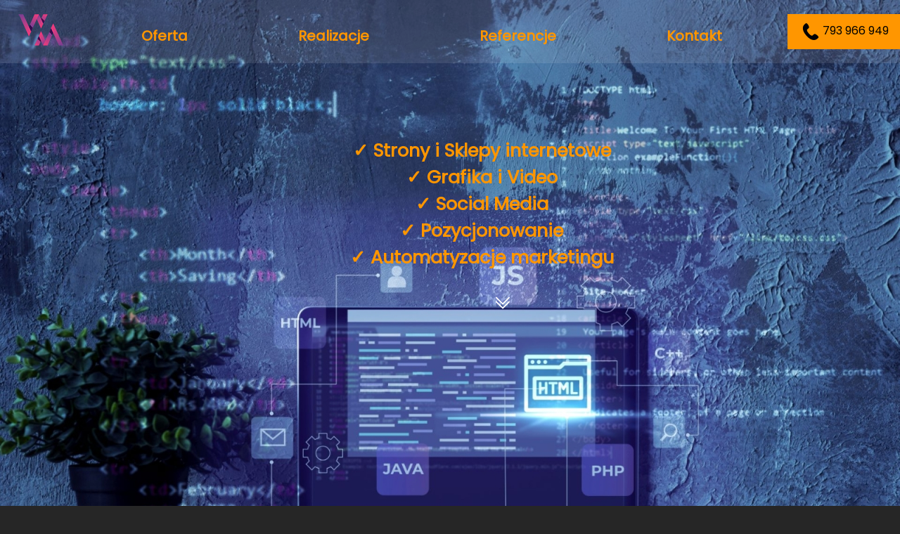

--- FILE ---
content_type: text/html; charset=utf-8
request_url: https://websitemaker.pl/
body_size: 14519
content:
<!DOCTYPE html><html
xmlns="http://www.w3.org/1999/xhtml" xml:lang="pl-pl" lang="pl-pl" dir="ltr"><head><meta
http-equiv="X-UA-Compatible" content="IE=edge"><meta
name="viewport" content="width=device-width, initial-scale=1.0" /><meta
charset="utf-8" /><base
href="https://websitemaker.pl/" /><meta
name="author" content="Super User" /><meta
name="description" content="Strony Internetowe, Sklepy Internetowe dla firm w Warszawie i okolicach. Zapraszamy dobre firmy do dobrej firmy!" /><meta
name="generator" content="Joomla! - Open Source Content Management" /><title>Strony i Sklepy Internetowe - Home</title><link
href="/templates/jm-company/cache/jmf_0b216de168a644a436126f020c298651.css?v=1662457068" rel="stylesheet" /><link
href="//ajax.googleapis.com/ajax/libs/jqueryui/1.9.2/themes/base/jquery-ui.css" rel="stylesheet" /><link
href="https://fonts.googleapis.com/css?family=Poppins" rel="stylesheet" /><link
href="//fonts.googleapis.com/css?family=Poppins" rel="stylesheet" /><link
href="https://cdnjs.cloudflare.com/ajax/libs/animate.css/4.1.1/animate.compat.min.css" rel="stylesheet" /><link
href="https://cdnjs.cloudflare.com/ajax/libs/font-awesome/4.7.0/css/font-awesome.min.css" rel="stylesheet" /><style>#cf_2 .cf-btn:after { 
            border-radius: 5px
        }
    .convertforms {
                --color-primary: #4285F4;
--color-success: #0F9D58;
--color-danger: #DB4437;
--color-warning: #F4B400;
--color-default: #444;
--color-grey: #ccc;

            }
        #cf_2 {
                --font: Poppins;
--background-color: rgba(3, 3, 3, 0.76);
--border-radius: 0px;
--label-color: #ffffff;
--label-size: 12px;
--input-color: #030303;
--input-text-align: left;
--input-background-color: #ffffff;
--input-border-color: #cccccc;
--input-border-radius: 1px;
--input-size: 12px;
--input-padding: 10px 15px;

            }
        .cf-field-hp {
	display: none;
	position: absolute;
	left: -9000px;
}#sum_697b9b66883ac .su-modal-content-wrapper { background: #000000ab; color: #666666; border: none; box-shadow: 0 0 0 #000000;width: 100%;}#sum_697b9b66883ac .su-modal-title-wrapper { background: #000000;}#sum_697b9b66883ac .su-modal-title-wrapper h3 { color: #000000;}#sua697b9b668853e {visibility:hidden;-webkit-animation-duration:1s;-moz-animation-duration:1s;-ms-animation-duration:1s;-o-animation-duration:1s;animation-duration:1s;-webkit-animation-delay:0s;-moz-animation-delay:0s;-ms-animation-delay:0s;-o-animation-delay:0s;animation-delay:0s}#sud697b9b66886f4.su-divider > span {font-size:32px;border-color:#FFCA00;}
#sud697b9b66886f4.su-divider i {color:#AC01A4;height:32px;width:32px;padding:16px;}
#sud697b9b66886f4.su-divider { width:100%;margin: 10px auto 10px auto;;text-align: center;}
#sud697b9b66886f4.su-divider span:before, #sud697b9b66886f4 span:after { border-color: #FFCA00;}
#sud697b9b66886f4.su-icon-style-2 > span { background: #FFCA00;border-radius: 50%;}
        #cf_3 .cf-btn:after { 
            border-radius: 5px
        }
    #cf_3 {
                --font: Poppins;
--max-width: 360px;
--background-color: rgba(3, 3, 3, 0.76);
--border-radius: 0px;
--label-color: #ffffff;
--label-size: 14px;
--input-color: #030303;
--input-text-align: left;
--input-background-color: #ffffff;
--input-border-color: #ffffff;
--input-border-radius: 1px;
--input-size: 12px;
--input-padding: 10px 15px;

            }
        #sum_697b9b668a42b .su-modal-content-wrapper { background: #000000ab; color: #666666; border: none; box-shadow: 0 0 0 #000000;width: 100%;}#sum_697b9b668a42b .su-modal-title-wrapper { background: #000000;}#sum_697b9b668a42b .su-modal-title-wrapper h3 { color: #000000;}#sua697b9b668a56f {visibility:hidden;-webkit-animation-duration:1s;-moz-animation-duration:1s;-ms-animation-duration:1s;-o-animation-duration:1s;animation-duration:1s;-webkit-animation-delay:0s;-moz-animation-delay:0s;-ms-animation-delay:0s;-o-animation-delay:0s;animation-delay:0s}#sud697b9b668a717.su-divider > span {font-size:32px;border-color:#FFCA00;}
#sud697b9b668a717.su-divider i {color:#AC01A4;height:32px;width:32px;padding:16px;}
#sud697b9b668a717.su-divider { width:100%;margin: 10px auto 10px auto;;text-align: center;}
#sud697b9b668a717.su-divider span:before, #sud697b9b668a717 span:after { border-color: #FFCA00;}
#sud697b9b668a717.su-icon-style-2 > span { background: #FFCA00;border-radius: 50%;}#sua697b9b6692020 {visibility:hidden;-webkit-animation-duration:1s;-moz-animation-duration:1s;-ms-animation-duration:1s;-o-animation-duration:1s;animation-duration:1s;-webkit-animation-delay:0s;-moz-animation-delay:0s;-ms-animation-delay:0s;-o-animation-delay:0s;animation-delay:0s}#sud697b9b6692239.su-divider > span {font-size:32px;border-color:#FFCA00;}
#sud697b9b6692239.su-divider i {color:#AC01A4;height:32px;width:32px;padding:16px;}
#sud697b9b6692239.su-divider { width:100%;margin: 10px auto 10px auto;;text-align: center;}
#sud697b9b6692239.su-divider span:before, #sud697b9b6692239 span:after { border-color: #FFCA00;}
#sud697b9b6692239.su-icon-style-2 > span { background: #FFCA00;border-radius: 50%;}#plan_697b9b669292b { background-color:#ffffff;}
#plan_697b9b669292b .su-plan-head { border-bottom-color: #1a1a1a;color:#000000;}
#plan_697b9b669292b .su-plan-badge { border-color: #808080;background-color: #999999 }
#plan_697b9b669292b .su-plan-name { color: #000000;}
#plan_697b9b669292b .su-plan-button { background-color: #FFCA00; color:#000000;}
#plan_697b9b669292b .su-plan-button:hover { background-color: #c69e05;}
#plan_697b9b669292b .su-plan-footer { border-top-color: #ffffff;background-color:#ffffff; color:#FFCA00;}
.su-pricing-table.su-pricing-style-4 #plan_697b9b669292b { box-shadow: 0px -5px 0px #FFCA00;}#plan_697b9b6692f71 { background-color:#ffffff;}
#plan_697b9b6692f71 .su-plan-head { border-bottom-color: #1a1a1a;color:#000000;}
#plan_697b9b6692f71 .su-plan-badge { border-color: #808080;background-color: #999999 }
#plan_697b9b6692f71 .su-plan-name { color: #000000;}
#plan_697b9b6692f71 .su-plan-button { background-color: #FFCA00; color:#000000;}
#plan_697b9b6692f71 .su-plan-button:hover { background-color: #c69e05;}
#plan_697b9b6692f71 .su-plan-footer { border-top-color: #ffffff;background-color:#ffffff; color:#FFCA00;}
.su-pricing-table.su-pricing-style-4 #plan_697b9b6692f71 { box-shadow: 0px -5px 0px #FFCA00;}#plan_697b9b66934e6 { background-color:#ffffff;}
#plan_697b9b66934e6 .su-plan-head { border-bottom-color: #1a1a1a;color:#000000;}
#plan_697b9b66934e6 .su-plan-badge { border-color: #808080;background-color: #999999 }
#plan_697b9b66934e6 .su-plan-name { color: #000000;}
#plan_697b9b66934e6 .su-plan-button { background-color: #FFCA00; color:#000000;}
#plan_697b9b66934e6 .su-plan-button:hover { background-color: #c69e05;}
#plan_697b9b66934e6 .su-plan-footer { border-top-color: #ffffff;background-color:#ffffff; color:#FFCA00;}
.su-pricing-table.su-pricing-style-4 #plan_697b9b66934e6 { box-shadow: 0px -5px 0px #FFCA00;}#sua697b9b6695209 {visibility:hidden;-webkit-animation-duration:1s;-moz-animation-duration:1s;-ms-animation-duration:1s;-o-animation-duration:1s;animation-duration:1s;-webkit-animation-delay:0s;-moz-animation-delay:0s;-ms-animation-delay:0s;-o-animation-delay:0s;animation-delay:0s}#sud697b9b66953d9.su-divider > span {font-size:32px;border-color:#FFCA00;}
#sud697b9b66953d9.su-divider i {color:#AC01A4;height:32px;width:32px;padding:16px;}
#sud697b9b66953d9.su-divider { width:100%;margin: 10px auto 10px auto;;text-align: center;}
#sud697b9b66953d9.su-divider span:before, #sud697b9b66953d9 span:after { border-color: #FFCA00;}
#sud697b9b66953d9.su-icon-style-2 > span { background: #FFCA00;border-radius: 50%;}#sum_697b9b669547e .su-modal-content-wrapper { background: #000000ab; color: #666666; border: 0px solid #cccccc; box-shadow: 0px 0px 0px #000000;width: 100%;}#sum_697b9b669547e .su-modal-title-wrapper { background: #ffcc00;}#sum_697b9b669547e .su-modal-title-wrapper h3 { color: #000000;}#sud697b9b66955a3.su-divider > span {font-size:32px;border-color:#FFCA00;}
#sud697b9b66955a3.su-divider i {color:#AC01A4;height:32px;width:32px;padding:16px;}
#sud697b9b66955a3.su-divider { width:100%;margin: 10px auto 10px auto;;text-align: center;}
#sud697b9b66955a3.su-divider span:before, #sud697b9b66955a3 span:after { border-color: #FFCA00;}
#sud697b9b66955a3.su-icon-style-2 > span { background: #FFCA00;border-radius: 50%;}.dj-hideitem { display: none !important; }
#sua697b9b6697db6 {visibility:hidden;-webkit-animation-duration:1s;-moz-animation-duration:1s;-ms-animation-duration:1s;-o-animation-duration:1s;animation-duration:1s;-webkit-animation-delay:0s;-moz-animation-delay:0s;-ms-animation-delay:0s;-o-animation-delay:0s;animation-delay:0s}#sud697b9b6697faa.su-divider > span {font-size:32px;border-color:#FFCA00;}
#sud697b9b6697faa.su-divider i {color:#AC01A4;height:32px;width:32px;padding:16px;}
#sud697b9b6697faa.su-divider { width:100%;margin: 10px auto 10px auto;;text-align: center;}
#sud697b9b6697faa.su-divider span:before, #sud697b9b6697faa span:after { border-color: #FFCA00;}
#sud697b9b6697faa.su-icon-style-2 > span { background: #FFCA00;border-radius: 50%;}#sua697b9b66a0d8d {visibility:hidden;-webkit-animation-duration:1s;-moz-animation-duration:1s;-ms-animation-duration:1s;-o-animation-duration:1s;animation-duration:1s;-webkit-animation-delay:0s;-moz-animation-delay:0s;-ms-animation-delay:0s;-o-animation-delay:0s;animation-delay:0s}#sud697b9b66a0f68.su-divider > span {font-size:32px;border-color:#FFCA00;}
#sud697b9b66a0f68.su-divider i {color:#AC01A4;height:32px;width:32px;padding:16px;}
#sud697b9b66a0f68.su-divider { width:100%;margin: 10px auto 10px auto;;text-align: center;}
#sud697b9b66a0f68.su-divider span:before, #sud697b9b66a0f68 span:after { border-color: #FFCA00;}
#sud697b9b66a0f68.su-icon-style-2 > span { background: #FFCA00;border-radius: 50%;}#sua697b9b66a146f {visibility:hidden;-webkit-animation-duration:1s;-moz-animation-duration:1s;-ms-animation-duration:1s;-o-animation-duration:1s;animation-duration:1s;-webkit-animation-delay:0s;-moz-animation-delay:0s;-ms-animation-delay:0s;-o-animation-delay:0s;animation-delay:0s}
#sulic_697b9b66a4f4d.su-livicon { padding:15px;background-color:transparent;border:none;border-radius:3px;}
		@media (min-width: 980px) { #dj-megamenu206mobile { display: none; } }
		@media (max-width: 979px) { #dj-megamenu206, #dj-megamenu206sticky, #dj-megamenu206placeholder { display: none !important; } }</style> <script type="application/json" class="joomla-script-options new">{"csrf.token":"e55f4d95a511acbe9d7642d2a522ff67","system.paths":{"root":"","base":""},"system.keepalive":{"interval":840000,"uri":"\/component\/ajax\/?format=json"},"com_convertforms":{"baseURL":"\/component\/convertforms","debug":false},"joomla.jtext":{"COM_CONVERTFORMS_INVALID_RESPONSE":"Invalid Response","COM_CONVERTFORMS_INVALID_TASK":"Invalid Task"}}</script> <script src="/templates/jm-company/cache/jmf_c842195fda2cdc1bc9a85fabe430c1b8.js?v=1660483316"></script> <script src="//ajax.googleapis.com/ajax/libs/jqueryui/1.9.2/jquery-ui.min.js"></script> <script src="/templates/jm-company/cache/jmf_b917e196f4f79cf6b1ce39d548dcdb3a.js?v=1662456959"></script> <script src="/templates/jm-company/cache/jmf_ce10064f9dec38a5b6dfbba428333928.js?v=1641328303" defer></script> <script>jQuery(window).on('load',  function() {
				new JCaption('img.caption');
			});jQuery(function($){ initTooltips(); $("body").on("subform-row-add", initTooltips); function initTooltips (event, container) { container = container || document;$(container).find(".hasTooltip").tooltip({"html": true,"container": "body"});} });jQuery(document).ready(function($) {
                        'use strict';
                        jQuery("#surow697b9b6697209 .su-column > .su-column-inner").matchHeight();
                    });jQuery(document).ready(function(){ if(!this.DJGalleryGrid10m315) this.DJGalleryGrid10m315 = new DJImageGalleryGrid('dj-galleryGrid10m315',{transition: 'easeInOutQuad',css3transition: 'cubic-bezier(0.455, 0.030, 0.515, 0.955)',duration: 200,delay: 50,effect: 'up',desc_effect: 'fade',width: 550,height: 450,spacing: 50,preload: 0}) });jQuery(document).ready(function(){ if(!this.DJGalleryGrid15m376) this.DJGalleryGrid15m376 = new DJImageGalleryGrid('dj-galleryGrid15m376',{transition: 'easeInOutQuad',css3transition: 'cubic-bezier(0.455, 0.030, 0.515, 0.955)',duration: 200,delay: 50,effect: 'up',desc_effect: 'fade',width: 550,height: 450,spacing: 50,preload: 0}) });jQuery(document).ready(function(){ if(!this.DJSlideshow18m381) this.DJSlideshow18m381 = new DJImageSlideshow('dj-slideshow18m381',{autoplay: 0,pause_autoplay: 1,transition: 'easeInOutExpo',duration: 400,delay: 6400,slider_type: 'up',desc_effect: 'fade',width: 1920,height: 450,spacing: 1,navi_margin: 10,preload: 0,wcag: 1,kenburns: 0}) });jQuery(document).ready(function(){ if(!this.DJSlideshow22m429) this.DJSlideshow22m429 = new DJImageSlideshow('dj-slideshow22m429',{autoplay: 0,pause_autoplay: 1,transition: 'easeInOutExpo',duration: 400,delay: 6400,slider_type: 'left',desc_effect: 'fade',width: 700,height: 450,spacing: 1,navi_margin: 10,preload: 0,wcag: 1,kenburns: 0}) });</script> <link
rel="preload" href="https://cdnjs.cloudflare.com/ajax/libs/animate.css/4.1.1/animate.compat.min.css" as="style"><link
rel="preload" href="https://cdnjs.cloudflare.com/ajax/libs/font-awesome/4.7.0/css/font-awesome.min.css" as="style"><link
rel="canonical" href="https://websitemaker.pl/" /><link
href="https://websitemaker.pl/images/fav.webp" rel="Shortcut Icon" />
 <script async src="https://www.googletagmanager.com/gtag/js?id=G-97Z8QTM3NX"></script> <script>window.dataLayer = window.dataLayer || [];
  function gtag(){dataLayer.push(arguments);}
  gtag('js', new Date());

  gtag('config', 'G-97Z8QTM3NX');</script>  <script>(function(w,d,s,l,i){w[l]=w[l]||[];w[l].push({'gtm.start':
new Date().getTime(),event:'gtm.js'});var f=d.getElementsByTagName(s)[0],
j=d.createElement(s),dl=l!='dataLayer'?'&l='+l:'';j.async=true;j.src=
'https://www.googletagmanager.com/gtm.js?id='+i+dl;f.parentNode.insertBefore(j,f);
})(window,document,'script','dataLayer','GTM-K9T339J');</script> <noscript><iframe
src="https://www.googletagmanager.com/ns.html?id=GTM-K9T339J"
height="0" width="0" style="display:none;visibility:hidden"></iframe></noscript> <script type="text/javascript">var Tawk_API=Tawk_API||{}, Tawk_LoadStart=new Date();
(function(){
var s1=document.createElement("script"),s0=document.getElementsByTagName("script")[0];
s1.async=true;
s1.src='https://embed.tawk.to/62c7df8a7b967b1179989d2b/1g7ec2dli';
s1.charset='UTF-8';
s1.setAttribute('crossorigin','*');
s0.parentNode.insertBefore(s1,s0);
})();</script> 
<!-- BEGIN Advanced Google Analytics - http://deconf.com/advanced-google-analytics-joomla/ -->

<script type="text/javascript">
  (function(i,s,o,g,r,a,m){i['GoogleAnalyticsObject']=r;i[r]=i[r]||function(){
  (i[r].q=i[r].q||[]).push(arguments)},i[r].l=1*new Date();a=s.createElement(o),
  m=s.getElementsByTagName(o)[0];a.async=1;a.src=g;m.parentNode.insertBefore(a,m)
  })(window,document,'script','//www.google-analytics.com/analytics.js','ga');
  ga('create', 'UA-145384621-1', 'auto');  
  
ga('require', 'displayfeatures');
ga('send', 'pageview');
</script>
<!-- END Advanced Google Analytics -->


</head><body
class="  sticky-bar  header-bg header-content   home no-headerbg"><div class="dj-offcanvas-wrapper"><div class="dj-offcanvas-pusher"><div class="dj-offcanvas-pusher-in"><div
id="jm-allpage"><div
id="jm-mainpage"><header
id="jm-header" class=" full-width iscontent"><div
id="jm-logo-nav-space"><div
id="jm-logo-nav"><div
class="container-fluid"><div
id="jm-logo-sitedesc" class="pull-left "><div
id="jm-logo">
<a
href="https://websitemaker.pl/">
<img
src="https://websitemaker.pl/images/fav2.png" alt="Strony i Sklepy Internetowe" />
</a></div></div><nav
id="jm-top-menu-nav" class="pull-right "><div
class="jm-module-raw hidden-desktop"><div
class="customhidden-desktop"  ><table
style="width: 165px; height: 41px; float: right;"><tbody><tr><td
style="background-color: #ffca00; text-align: center;">&nbsp;<a
href="tel:+48793966949"><img
style="margin-right: 3px;" src="/images/zadzwon.webp" alt="customer service" width="24" height="24" /></a><span
style="font-size: 1em; color: #000000;"><strong><a
style="color: #000000;" href="tel:+48793966949">793 966 949</a></strong></span></td></tr></tbody></table></div></div><div
class="jm-module-raw hidden-phone"><div
class="customhidden-phone"  ><table
style="width: 160px; height: 50px; margin-left: auto; margin-right: auto;"><tbody><tr><td
style="background-color: #ff9600; text-align: center;">&nbsp;<a
href="tel:+4822793966949"><img
style="margin-right: 5px;" src="/images/zadzwon.webp" alt="customer service" width="24" height="24" /></a><span
style="color: #000000;"><a
style="color: #000000;" href="tel:+48793966949">793 966 949</a></span></td></tr></tbody></table></div></div><div
class="jm-module-raw "><div
class="dj-megamenu-wrapper" data-tmpl="jm-company"><ul
id="dj-megamenu206" class="dj-megamenu dj-megamenu-override dj-megamenu-wcag horizontalMenu  dj-fa-1" data-options='{"wrap":"jm-logo-nav-space","animIn":"fadeInUp","animOut":"zoomOut","animSpeed":"normal","openDelay":"250","closeDelay":"0","event":"mouseenter","eventClose":"mouseleave","fixed":"0","offset":"0","theme":"override","direction":"ltr","wcag":"1","overlay":"0"}' data-trigger="979" role="menubar" aria-label="DJ-MegaMenu"><li
class="dj-up itemid1027 first" role="none"><a
class="dj-up_a  " href="#uslugi"  role="menuitem"><span ><span
class="title"><span
class="name">Oferta</span></span></span></a></li><li
class="dj-up itemid1005" role="none"><a
class="dj-up_a  " href="#realizacje"  role="menuitem"><span ><span
class="title"><span
class="name">Realizacje</span></span></span></a></li><li
class="dj-up itemid1006" role="none"><a
class="dj-up_a  " href="#referencje"  role="menuitem"><span ><span
class="title"><span
class="name">Referencje</span></span></span></a></li><li
class="dj-up itemid1007" role="none"><a
class="dj-up_a  " href="#kontakt"  role="menuitem"><span ><span
class="title"><span
class="name">Kontakt</span></span></span></a></li></ul></div></div></nav></div></div></div><div
id="jm-header-bg" class=""><div
class="jm-module-raw hidden-phone"><div
style="border: 0px !important;"><div
id="dj-slideshow18m381" class="dj-slideshow desc-over"><div
class="dj-slideshow-in"><div
class="dj-slides" style="border-radius: 0px 0px 0px 0px;"><div
class="dj-slide dj-slide-1 dj-active"><div
class="dj-slide-in"><div
class="dj-slide-image"><img
src="data:image/svg+xml;charset=utf-8,%3Csvg%20xmlns%3D'http%3A%2F%2Fwww.w3.org%2F2000%2Fsvg'%20%20width%3D'1920'%20height%3D'1281'%20viewBox%3D'0%200%201920%201281'%2F%3E" data-src="/media/djmediatools/cache/18-tlo/1920x450-towidth-100-html-system-website-concept.jpg"  data-srcset="/media/djmediatools/cache/18-tlo/1920x450-towidth-100-html-system-website-concept.jpg 1920w, /media/djmediatools/cache/18-tlo/_980w/1920x450-towidth-100-html-system-website-concept.jpg 980w, /media/djmediatools/cache/18-tlo/_768w/1920x450-towidth-100-html-system-website-concept.jpg 768w, /media/djmediatools/cache/18-tlo/_480w/1920x450-towidth-100-html-system-website-concept.jpg 480w, /media/djmediatools/cache/18-tlo/_320w/1920x450-towidth-100-html-system-website-concept.jpg 320w, /media/djmediatools/cache/18-tlo/_240w/1920x450-towidth-100-html-system-website-concept.jpg 240w, /media/djmediatools/cache/18-tlo/_160w/1920x450-towidth-100-html-system-website-concept.jpg 160w, /media/djmediatools/cache/18-tlo/_120w/1920x450-towidth-100-html-system-website-concept.jpg 120w, /media/djmediatools/cache/18-tlo/_80w/1920x450-towidth-100-html-system-website-concept.jpg 80w" data-sizes="100vw" alt="✓ Strony i Sklepy internetowe✓ Grafika i Video✓ Social Media✓ Pozycjonowanie✓ Automatyzacje marketingu" class="dj-image" width="1920" height="1281"  /></div><div
class="dj-slide-desc"></div></div></div></div><div
class="dj-navigation"><div
class="dj-navigation-in"></div></div><div
class="dj-loader"></div></div></div><div
style="clear: both" class="djslideshow-end"></div></div></div><div
class="jm-module-raw hidden-desktop"><div
style="border: 0px !important;"><div
id="dj-slideshow22m429" class="dj-slideshow desc-over"><div
class="dj-slideshow-in"><div
class="dj-slides" style="border-radius: 0px 0px 0px 0px;"><div
class="dj-slide dj-slide-1 dj-active"><div
class="dj-slide-in"><div
class="dj-slide-image"><img
src="data:image/svg+xml;charset=utf-8,%3Csvg%20xmlns%3D'http%3A%2F%2Fwww.w3.org%2F2000%2Fsvg'%20%20width%3D'700'%20height%3D'467'%20viewBox%3D'0%200%20700%20467'%2F%3E" data-src="/media/djmediatools/cache/22-header-bg-mobile/700x450-towidth-100-html-system-website-concept.jpg"  data-srcset="/media/djmediatools/cache/22-header-bg-mobile/700x450-towidth-100-html-system-website-concept.jpg 700w, /media/djmediatools/cache/22-header-bg-mobile/_480w/700x450-towidth-100-html-system-website-concept.jpg 480w, /media/djmediatools/cache/22-header-bg-mobile/_320w/700x450-towidth-100-html-system-website-concept.jpg 320w, /media/djmediatools/cache/22-header-bg-mobile/_240w/700x450-towidth-100-html-system-website-concept.jpg 240w, /media/djmediatools/cache/22-header-bg-mobile/_160w/700x450-towidth-100-html-system-website-concept.jpg 160w, /media/djmediatools/cache/22-header-bg-mobile/_120w/700x450-towidth-100-html-system-website-concept.jpg 120w, /media/djmediatools/cache/22-header-bg-mobile/_80w/700x450-towidth-100-html-system-website-concept.jpg 80w" data-sizes="100vw" alt="
✓ Grafika ✓ Strony i Sklepy internetowe✓ Pozycjonowanie ✓ Automatyzacje - marketing" class="dj-image" width="700" height="467"  /></div><div
class="dj-slide-desc"><div
class="dj-slide-desc-in"><div
class="dj-slide-desc-bg"></div><div
class="dj-slide-desc-text" ><div
class="dj-slide-description" >
<p> </p>
<p
style="text-align: center;"><span
style="color: #fea800;"><a
style="color: #fea800;" href="/"><span
style="font-size: 1em;"><strong>✓ Grafika ✓ Strony i Sklepy internetowe<br
/>✓ Pozycjonowanie ✓ Automatyzacje - marketing</strong></span></a></span></p></div></div><div
style="clear: both"></div></div></div></div></div></div><div
class="dj-navigation"><div
class="dj-navigation-in"></div></div><div
class="dj-loader"></div></div></div><div
style="clear: both" class="djslideshow-end"></div></div></div></div><div
id="jm-header-content" class=""><div
class="container-fluid"><div
class="jm-module hidden-phone"><div
class="jm-module-in"><div
class="jm-module-content clearfix notitle"><div
class="customhidden-phone"  >
<p
style="padding-left: 90px; text-align: center;"><span
style="color: #ff9600;"><span
style="font-size: 1.6em;"><strong>✓ Strony i Sklepy internetowe<br
/><strong>✓ Grafika i</strong>&nbsp;Video</strong></span><span
style="font-size: 1.6em;"><strong><br
/>✓ Social Media<br
/>✓ Pozycjonowanie<br
/></strong></span></span><span
style="color: #de3c80;"><span
style="font-size: 1.6em; color: #ff9600;"><strong>✓ Automatyzacje marketingu</strong></span><a
style="color: #de3c80;" href="/"><span
style="font-size: 1.6em;"><strong><br
/></strong></span></a></span></p>
<p
style="padding-left: 150px; text-align: center;"><a
href="/"><a
id="sulic_697b9b66a4f4d"  href="#uslugi" class="su-livicon " target="_self"><span
class="livicon" data-name="angle-double-down" data-size="32" data-color="#ffffff" data-hovercolor="#edbb2a" data-animate="true" data-loop="true" data-iteration="3" data-duration="3000" data-eventtype="hover" data-onparent="false"></span></a></a></p>
<p
style="text-align: center;">&nbsp;</p></div></div></div></div></div></div></header><div
id="jm-system-message"><div
class="container-fluid"><div
id="system-message-container"></div></div></div><div
id="jm-sample-block" class=" full-width"><div
class="container-fluid"><div
class="row-fluid jm-flexiblock jm-sample-block"><div
class="span12"  data-default="span12" data-tablet="span100" data-mobile="span100"><div
class="jm-module hidden-phone"><div
class="jm-module-in"><div
class="jm-module-content clearfix notitle"><div
class="customhidden-phone"  >
<p
style="text-align: center;">&nbsp;</p>
<p
style="text-align: center;">&nbsp;</p><table
style="width: 200px; border: 1px solid #efc82e; margin-left: auto; margin-right: auto;"><tbody><tr><td
style="text-align: center;">&nbsp;<a
href="javascript:void(0);" class="su-modal-trigger " data-modal="sum_697b9b66883ac"><strong>DARMOWA WYCENA</strong></a><div
class="su-modal-wrapper"><div
class="su-modal su-modal-effect-9" id="sum_697b9b66883ac"><div
class="su-modal-content-wrapper"><div
class="su-modal-title-wrapper"><h3>DARMOWA WYCENA</h3><a
href="javascript:void(0);" class="su-modal-close"><i
class="fa fa-remove"></i></a></div><div
class="su-content"><div
id="cf_2" class="convertforms cf cf-img-above cf-form-bottom cf-success-hideform  cf-hasLabels   cf-labelpos-left" data-id="2"><form
name="cf2" id="cf2" method="post" action="#"><div
class="cf-form-wrap cf-col-16 " style="background-color:none"><div
class="cf-response"></div><div
class="cf-fields"><div
class="cf-control-group " data-key="1" data-name="Imię i nazwisko" data-label="Imię i nazwisko" data-type="text" data-required><div
class="cf-control-label">
<label
class="cf-label" for="form2_Imię i nazwisko">
Imię i nazwisko									<span
class="cf-required-label">*</span>
</label></div><div
class="cf-control-input">
<input
type="text" name="cf[Imię i nazwisko]" id="form2_Imię i nazwisko"
required
placeholder="imię i nazwisko"
maxlength="160"
class="cf-input cf-input-shadow-0 cf-one-half "
></div></div><div
class="cf-control-group " data-key="3" data-name="Telefon" data-label="Telefon" data-type="tel" data-required><div
class="cf-control-label">
<label
class="cf-label" for="form2_Telefon">
Telefon									<span
class="cf-required-label">*</span>
</label></div><div
class="cf-control-input">
<input
type="tel" name="cf[Telefon]" id="form2_Telefon"
required
placeholder="Telefon"
class="cf-input cf-input-shadow-0 cf-one-half "
></div></div><div
class="cf-control-group " data-key="0" data-name="e-mail" data-label="e-mail" data-type="email" data-required><div
class="cf-control-label">
<label
class="cf-label" for="form2_e-mail">
e-mail									<span
class="cf-required-label">*</span>
</label></div><div
class="cf-control-input">
<input
type="email" name="cf[e-mail]" id="form2_e-mail"
required
placeholder="imie.nazwisko@gmail.com"
class="cf-input cf-input-shadow-0 cf-one-half "
></div></div><div
class="cf-control-group " data-key="5" data-name="divider_5"  data-type="divider" ><div
class="cf-control-input"><div
class="cf-divider" style="border-top-style: solid;border-top-width: 1px;border-top-color: #ffffff;margin-top:0px;margin-bottom:0px"></div></div></div><div
class="cf-control-group " data-key="6" data-name="Treść wiadomości" data-label="Treść wiadomości" data-type="textarea" ><div
class="cf-control-label">
<label
class="cf-label" for="form2_Treść wiadomości">
Treść wiadomości							</label></div><div
class="cf-control-input"><textarea name="cf[Treść wiadomości]" id="form2_Treść wiadomości"
			placeholder="Treść wiadomości, można wkleić linki do podobnych stron"
			maxlength="1000"
	class="cf-input cf-input-shadow-0 cf-one-half "
	rows="3"></textarea></div></div><div
class="cf-control-group " data-key="7" data-name="Czy potrzebujesz logo?" data-label="Czy potrzebujesz logo?" data-type="radio" data-required><div
class="cf-control-label">
<label
class="cf-label" for="form2_Czy potrzebujesz logo?">
Czy potrzebujesz logo?									<span
class="cf-required-label">*</span>
</label></div><div
class="cf-control-input"><div
class="cf-list cf-list-2-columns"><div
class="cf-radio-group">
<input
type="radio" name="cf[Czy potrzebujesz logo?][]" id="form2_Czy potrzebujesz logo?_0"
value="tak"
data-calc-value="tak"
required
class="cf-input cf-input-shadow-0  "
>
<label
class="cf-label" for="form2_Czy potrzebujesz logo?_0">
tak			</label></div><div
class="cf-radio-group">
<input
type="radio" name="cf[Czy potrzebujesz logo?][]" id="form2_Czy potrzebujesz logo?_1"
value="nie"
data-calc-value="nie"
required
class="cf-input cf-input-shadow-0  "
>
<label
class="cf-label" for="form2_Czy potrzebujesz logo?_1">
nie			</label></div></div></div></div><div
class="cf-control-group " data-key="8" data-name="Wielojęzyczność" data-label="Język" data-type="radio" data-required><div
class="cf-control-label">
<label
class="cf-label" for="form2_Wielojęzyczność">
Język									<span
class="cf-required-label">*</span>
</label></div><div
class="cf-control-input"><div
class="cf-list cf-list-2-columns"><div
class="cf-radio-group">
<input
type="radio" name="cf[Wielojęzyczność][]" id="form2_Wielojęzyczność_0"
value="tylko wersja PL"
data-calc-value="tylko wersja PL"
required
class="cf-input cf-input-shadow-0  "
>
<label
class="cf-label" for="form2_Wielojęzyczność_0">
tylko wersja PL			</label></div><div
class="cf-radio-group">
<input
type="radio" name="cf[Wielojęzyczność][]" id="form2_Wielojęzyczność_1"
value="kilka języków"
data-calc-value="kilka języków"
required
class="cf-input cf-input-shadow-0  "
>
<label
class="cf-label" for="form2_Wielojęzyczność_1">
kilka języków			</label></div></div></div></div><div
class="cf-control-group " data-key="2" data-name="submit_2"  data-type="submit" ><div
class="cf-control-input"><div
class="cf-text-center">
<button
type="submit" class="cf-btn cf-btn-style-flat cf-btn-shadow-0 cf-one-third " style="border-radius:1px;padding:10px 10px;color:#030303;font-size:16px;background-color:#ffca00">
<span
class="cf-btn-text">WYŚLIJ</span>
<span
class="cf-spinner-container">
<span
class="cf-spinner">
<span
class="bounce1"></span>
<span
class="bounce2"></span>
<span
class="bounce3"></span>
</span>
</span>
</button></div></div></div></div></div>
<input
type="hidden" name="cf[form_id]" value="2">
<input
type="hidden" name="4aea9fb197e9db85b6235a3a81733dc0" value="1" /><div
class="cf-field-hp">
<label
for="cf-field-697b9b66880af" class="cf-label">Phone</label>
<input
type="text" name="cf[hnpt]" id="cf-field-697b9b66880af" autocomplete="off" class="cf-input"/></div></form></div></div></div></div><div
class="su-modal-overlay" style=" background-color: rgba(0,0,0,0.4);"></div></div></td></tr></tbody></table>
<p
style="text-align: center;"><span
style="font-size: 0.1pt;"><a
style="color: #ffffff;" name="uslugi">uslugi</a></span>
</p>
<p
style="text-align: center;"><div
id="sua697b9b668853e" class="su-animate " data-animation="bounceIn"><div
id="sud697b9b66886f4" class="su-divider su-divider-style-1 su-icon-style-1 su-divider-align-center">
<span>
<span
class="divider-left"></span>
<i
class="fa fa-angle-double-down"></i>
<span
class="divider-right"></span>
</span></div><h2 style="text-align: center;"><span
style="font-size: 36pt;">Oferta</span></h2>
<p
style="text-align: center;"></div></div></div></div></div><div
class="jm-module hidden-desktop"><div
class="jm-module-in"><div
class="jm-module-content clearfix notitle"><div
class="customhidden-desktop"  >
<p
style="text-align: center;">&nbsp;</p>
<p
style="text-align: center;">&nbsp;</p><table
style="width: 200px; border: 1px solid #efc82e; margin-left: auto; margin-right: auto;"><tbody><tr><td
style="text-align: center;">&nbsp;<a
href="javascript:void(0);" class="su-modal-trigger " data-modal="sum_697b9b668a42b"><strong>DARMOWA WYCENA</strong></a><div
class="su-modal-wrapper"><div
class="su-modal su-modal-effect-9" id="sum_697b9b668a42b"><div
class="su-modal-content-wrapper"><div
class="su-modal-title-wrapper"><h3>DARMOWA WYCENA</h3><a
href="javascript:void(0);" class="su-modal-close"><i
class="fa fa-remove"></i></a></div><div
class="su-content"><div
id="cf_3" class="convertforms cf cf-img-above cf-form-bottom cf-success-hideform  cf-hasLabels   cf-labelpos-left" data-id="3"><form
name="cf3" id="cf3" method="post" action="#"><div
class="cf-form-wrap cf-col-16 " style="background-color:none"><div
class="cf-response"></div><div
class="cf-fields"><div
class="cf-control-group " data-key="1" data-name="Imię i nazwisko" data-label="Imię i nazwisko" data-type="text" data-required><div
class="cf-control-label">
<label
class="cf-label" for="form3_Imię i nazwisko">
Imię i nazwisko									<span
class="cf-required-label">*</span>
</label></div><div
class="cf-control-input">
<input
type="text" name="cf[Imię i nazwisko]" id="form3_Imię i nazwisko"
required
placeholder="imię i nazwisko"
maxlength="50"
class="cf-input cf-input-shadow-0 cf-width-auto "
></div></div><div
class="cf-control-group " data-key="3" data-name="Telefon" data-label="Telefon" data-type="tel" data-required><div
class="cf-control-label">
<label
class="cf-label" for="form3_Telefon">
Telefon									<span
class="cf-required-label">*</span>
</label></div><div
class="cf-control-input">
<input
type="tel" name="cf[Telefon]" id="form3_Telefon"
required
placeholder="Telefon"
class="cf-input cf-input-shadow-0 cf-width-auto "
></div></div><div
class="cf-control-group " data-key="0" data-name="e-mail" data-label="e-mail" data-type="email" data-required><div
class="cf-control-label">
<label
class="cf-label" for="form3_e-mail">
e-mail									<span
class="cf-required-label">*</span>
</label></div><div
class="cf-control-input">
<input
type="email" name="cf[e-mail]" id="form3_e-mail"
required
placeholder="imie.nazwisko@gmail.com"
class="cf-input cf-input-shadow-0 cf-width-auto "
></div></div><div
class="cf-control-group " data-key="4" data-name="Ilość zakładek" data-label="Ilość zakładek" data-type="radio" data-required><div
class="cf-control-label">
<label
class="cf-label" for="form3_Ilość zakładek">
Ilość zakładek									<span
class="cf-required-label">*</span>
</label></div><div
class="cf-control-input"><div
class="cf-list cf-list-2-columns"><div
class="cf-radio-group">
<input
type="radio" name="cf[Ilość zakładek][]" id="form3_Ilość zakładek_0"
value="1-5"
data-calc-value="1-5"
required
class="cf-input cf-input-shadow-0  "
>
<label
class="cf-label" for="form3_Ilość zakładek_0">
1-5			</label></div><div
class="cf-radio-group">
<input
type="radio" name="cf[Ilość zakładek][]" id="form3_Ilość zakładek_1"
value="6-10"
data-calc-value="6-10"
required
class="cf-input cf-input-shadow-0  "
>
<label
class="cf-label" for="form3_Ilość zakładek_1">
6-10			</label></div><div
class="cf-radio-group">
<input
type="radio" name="cf[Ilość zakładek][]" id="form3_Ilość zakładek_2"
value="ponad 10"
data-calc-value="ponad 10"
required
class="cf-input cf-input-shadow-0  "
>
<label
class="cf-label" for="form3_Ilość zakładek_2">
ponad 10			</label></div></div></div></div><div
class="cf-control-group " data-key="7" data-name="Czy potrzebujesz logo?" data-label="Czy potrzebujesz logo?" data-type="radio" data-required><div
class="cf-control-label">
<label
class="cf-label" for="form3_Czy potrzebujesz logo?">
Czy potrzebujesz logo?									<span
class="cf-required-label">*</span>
</label></div><div
class="cf-control-input"><div
class="cf-list cf-list-2-columns"><div
class="cf-radio-group">
<input
type="radio" name="cf[Czy potrzebujesz logo?][]" id="form3_Czy potrzebujesz logo?_0"
value="tak"
data-calc-value="tak"
required
class="cf-input cf-input-shadow-0  "
>
<label
class="cf-label" for="form3_Czy potrzebujesz logo?_0">
tak			</label></div><div
class="cf-radio-group">
<input
type="radio" name="cf[Czy potrzebujesz logo?][]" id="form3_Czy potrzebujesz logo?_1"
value="nie"
data-calc-value="nie"
required
class="cf-input cf-input-shadow-0  "
>
<label
class="cf-label" for="form3_Czy potrzebujesz logo?_1">
nie			</label></div></div></div></div><div
class="cf-control-group " data-key="8" data-name="Wielojęzyczność" data-label="Język" data-type="radio" data-required><div
class="cf-control-label">
<label
class="cf-label" for="form3_Wielojęzyczność">
Język									<span
class="cf-required-label">*</span>
</label></div><div
class="cf-control-input"><div
class="cf-list "><div
class="cf-radio-group">
<input
type="radio" name="cf[Wielojęzyczność][]" id="form3_Wielojęzyczność_0"
value="tylko wersja PL"
data-calc-value="tylko wersja PL"
required
class="cf-input cf-input-shadow-0  "
>
<label
class="cf-label" for="form3_Wielojęzyczność_0">
tylko wersja PL			</label></div><div
class="cf-radio-group">
<input
type="radio" name="cf[Wielojęzyczność][]" id="form3_Wielojęzyczność_1"
value="kilka języków"
data-calc-value="kilka języków"
required
class="cf-input cf-input-shadow-0  "
>
<label
class="cf-label" for="form3_Wielojęzyczność_1">
kilka języków			</label></div></div></div></div><div
class="cf-control-group " data-key="2" data-name="submit_2"  data-type="submit" ><div
class="cf-control-input"><div
class="cf-text-right">
<button
type="submit" class="cf-btn cf-btn-style-flat cf-btn-shadow-0 cf-width-auto " style="border-radius:1px;padding:6px 28px;color:#030303;font-size:12px;background-color:#ffca00">
<span
class="cf-btn-text">WYŚLIJ</span>
<span
class="cf-spinner-container">
<span
class="cf-spinner">
<span
class="bounce1"></span>
<span
class="bounce2"></span>
<span
class="bounce3"></span>
</span>
</span>
</button></div></div></div></div></div>
<input
type="hidden" name="cf[form_id]" value="3">
<input
type="hidden" name="4aea9fb197e9db85b6235a3a81733dc0" value="1" /><div
class="cf-field-hp">
<label
for="cf-field-697b9b668a2f1" class="cf-label">First Name</label>
<input
type="text" name="cf[hnpt]" id="cf-field-697b9b668a2f1" autocomplete="off" class="cf-input"/></div></form></div></div></div></div><div
class="su-modal-overlay" style=" background-color: rgba(0,0,0,0.4);"></div></div></td></tr></tbody></table>
<p
style="text-align: center;"><span
style="font-size: 0.1pt;"><a
style="color: #ffffff;" name="uslugi">uslugi</a></span>
</p>
<p
style="text-align: center;"><div
id="sua697b9b668a56f" class="su-animate " data-animation="bounceIn"><div
id="sud697b9b668a717" class="su-divider su-divider-style-1 su-icon-style-1 su-divider-align-center">
<span>
<span
class="divider-left"></span>
<i
class="fa fa-angle-double-down"></i>
<span
class="divider-right"></span>
</span></div><h2 style="text-align: center;"><span
style="font-size: 36pt;">Oferta</span></h2>
<p
style="text-align: center;"></div></div></div></div></div><div
class="jm-module hidden-desktop"><div
class="jm-module-in"><div
class="jm-module-content clearfix notitle"><div
id='unitegallery_7_1' class='unite-gallery' style='margin:0px auto;'><img
alt="11"
src="https://websitemaker.pl/images/11.webp"
data-thumb="https://websitemaker.pl/images/11.webp"
title=""
style="display:none"><img
alt="n1b"
src="https://websitemaker.pl/images/n1b.webp"
data-thumb="https://websitemaker.pl/images/n1b.webp"
title="&lt;h2 style=&quot;text-align: left;&quot;&gt;&lt;span style=&quot;color: #ff9900; font-family: 'Poppins';&quot;&gt;NIE MUSISZ ZNAĆ FACHOWYCH NAZW&lt;/span&gt;&lt;/h2&gt;
&lt;h2 style=&quot;text-align: left;&quot;&gt;&lt;strong&gt;&lt;span style=&quot;color: #000000; font-family: Poppins; font-size: 1.2em;&quot;&gt;Pomożemy Ci:&lt;/span&gt;&lt;/strong&gt;&lt;/h2&gt;
&lt;ul&gt;
&lt;li style=&quot;text-align: left;&quot;&gt;&lt;span style=&quot;color: #000000; font-family: Poppins; font-size: 1em;&quot;&gt;wybrać adres strony&lt;/span&gt;&lt;/li&gt;
&lt;li style=&quot;text-align: left;&quot;&gt;&lt;span style=&quot;color: #000000; font-family: Poppins; font-size: 1em;&quot;&gt;zaprojektować wygląd&lt;/span&gt;&lt;/li&gt;
&lt;li style=&quot;text-align: left;&quot;&gt;&lt;span style=&quot;color: #000000; font-family: Poppins; font-size: 1em;&quot;&gt;dobrać zdjęcia i napisać teksty&lt;/span&gt;&lt;br /&gt;&lt;strong&gt;&lt;strong&gt; &lt;br /&gt;&lt;/strong&gt;&lt;/strong&gt;&lt;/li&gt;
&lt;/ul&gt;
&lt;table style=&quot;width: 160px; height: 50px; float: right;&quot;&gt;
&lt;tbody&gt;
&lt;tr&gt;
&lt;td style=&quot;background-color: #ffca00; text-align: center;&quot;&gt;&amp;nbsp;&lt;a href=&quot;tel:+48223088884&quot;&gt;&lt;/a&gt;&lt;span style=&quot;color: #000000;&quot;&gt;&lt;a style=&quot;color: #000000;&quot; href=&quot;tel:+48223088884&quot;&gt;&lt;strong&gt;ZADZWOŃ!&lt;/strong&gt;&lt;/a&gt;&lt;/span&gt;&lt;/td&gt;
&lt;/tr&gt;
&lt;/tbody&gt;
&lt;/table&gt;"
style="display:none"><img
alt="nowa2b"
src="https://websitemaker.pl/images/nowa2b.webp"
data-thumb="https://websitemaker.pl/images/nowa2b.webp"
title=""
style="display:none"><img
alt="nowa2a"
src="https://websitemaker.pl/images/nowa2a.webp"
data-thumb="https://websitemaker.pl/images/nowa2a.webp"
title="&lt;h2 style=&quot;text-align: left;&quot;&gt;&lt;br /&gt;&lt;span style=&quot;color: #ff9900; font-family: 'Poppins';&quot;&gt;STRONY INTERNETOWE DLA KAŻDEJ BRANŻY&lt;/span&gt;&lt;/h2&gt;&lt;h2 style=&quot;text-align: left;&quot;&gt;&lt;strong&gt;&lt;span style=&quot;color: #000000; font-family: Poppins; font-size: 1.2em;&quot;&gt;Co zyskasz?:&lt;/span&gt;&lt;/strong&gt;&lt;/h2&gt;
&lt;ul&gt;
&lt;li style=&quot;text-align: left;&quot;&gt;&lt;span style=&quot;color: #000000; font-family: 'Poppins';font-size: 1em;&quot;&gt;Twoją stronę będzie można przeglądać na:&lt;/p&gt; komputerach, tabletach i smartfonach&lt;/span&gt;&lt;/li&gt;
&lt;li style=&quot;text-align: left;&quot;&gt;&lt;span style=&quot;color: #000000; font-family: 'Poppins';font-size: 1em;&quot;&gt;Założymy Ci firmową skrzynkę pocztową&lt;/span&gt;&lt;/li&gt;
&lt;li style=&quot;text-align: left;&quot;&gt;&lt;span style=&quot;color: #000000; font-family: 'Poppins';font-size: 1em;&quot;&gt;Nauczymy zmieniać dane na stronie&lt;/span&gt;&lt;/li&gt;
&lt;/ul&gt;
&lt;table style=&quot;width: 160px; height: 50px; float: right;&quot;&gt;
&lt;tbody&gt;
&lt;tr&gt;
&lt;td style=&quot;background-color: #ffca00; text-align: center;&quot;&gt;&amp;nbsp;&lt;a href=&quot;tel:+48223088884&quot;&gt;&lt;/a&gt;&lt;span style=&quot;color: #000000;&quot;&gt;&lt;a style=&quot;color: #000000;&quot; href=&quot;tel:+48223088884&quot;&gt;&lt;strong&gt;ZADZWOŃ!&lt;/strong&gt;&lt;/a&gt;&lt;/span&gt;&lt;/td&gt;
&lt;/tr&gt;
&lt;/tbody&gt;
&lt;/table&gt;"
style="display:none"></div> <script type='text/javascript'>window.onload = function(e) {
					if(typeof ugCheckForErrors == "undefined"){
						document.getElementById("unitegallery_7_1").innerHTML = "<span style='color:red'>Unite Gallery Error - gallery js and css files not included</span>";}
					else{ ugCheckForErrors("unitegallery_7_1", "jquery");}
				};
				var ugapi1;
				jQuery(document).ready(function(){
					var objUGParams = {
						gallery_theme:"tilesgrid",
								gallery_width:"100%",
								gallery_min_width:360,
								grid_space_between_cols:0,
								grid_space_between_rows:0,
								tile_width:620,
								tile_height:424,
								tile_enable_background:false,
								tile_enable_border:false,
								tile_enable_shadow:false,
								tile_enable_action:"false",
								tile_enable_overlay:false,
								tile_enable_icons:false,
								tile_enable_textpanel:true,
								tile_textpanel_source:"desc",
								tile_textpanel_always_on:true,
								tile_textpanel_padding_top:0,
								tile_textpanel_padding_bottom:0,
								tile_textpanel_padding_left:40,
								tile_textpanel_padding_right:5,
								tile_textpanel_bg_color:"#ffffff",
								tile_textpanel_bg_opacity:0.0,
								tile_textpanel_title_text_align:"center",
								tile_textpanel_title_bold:false,
								grid_padding:0,
								grid_num_rows:9999,
								grid_space_between_mobile:0,
								grid_min_cols:1

					};
					if(ugCheckForErrors('#unitegallery_7_1', 'cms'))
						ugapi1 = jQuery('#unitegallery_7_1').unitegallery(objUGParams);
				});</script> </div></div></div><div
class="jm-module hidden-phone"><div
class="jm-module-in"><div
class="jm-module-content clearfix notitle"><div
id='unitegallery_3_2' class='unite-gallery' style='margin:0px auto;'><img
alt="oferta11"
src="https://websitemaker.pl/images/oferta11.webp"
data-thumb="https://websitemaker.pl/images/oferta11.webp"
title=""
style="display:none"><img
alt="n1b"
src="https://websitemaker.pl/images/n1b.webp"
data-thumb="https://websitemaker.pl/images/n1b.webp"
title="&lt;h2 style=&quot;text-align: left;&quot;&gt;&lt;br /&gt;&lt;span style=&quot;color: #ff9900; font-family: 'Poppins';&quot;&gt;STRONY WWW&lt;/span&gt;&lt;/h2&gt;
&lt;h2 style=&quot;text-align: left;&quot;&gt;&lt;span style=&quot;color: #ff9900; font-family: 'Poppins';&quot;&gt;NIE MUSISZ ZNAĆ FACHOWYCH NAZW - TO NASZA PRACA&lt;/span&gt;&lt;/h2&gt;
&lt;h2 style=&quot;text-align: left;&quot;&gt;&lt;strong&gt;&lt;span style=&quot;color: #000000; font-family: Poppins; font-size: 1.5em;&quot;&gt;Pomożemy Ci:&lt;/span&gt;&lt;/strong&gt;&lt;/h2&gt;
&lt;ul&gt;
&lt;li style=&quot;text-align: left;&quot;&gt;&lt;span style=&quot;color: #000000; font-family: Poppins; font-size: 1.4em;&quot;&gt;wybrać adres strony&lt;/span&gt;&lt;/li&gt;
&lt;li style=&quot;text-align: left;&quot;&gt;&lt;span style=&quot;color: #000000; font-family: Poppins; font-size: 1.4em;&quot;&gt;zaprojektować wygląd&lt;/span&gt;&lt;/li&gt;
&lt;li style=&quot;text-align: left;&quot;&gt;&lt;span style=&quot;color: #000000; font-family: Poppins; font-size: 1.4em;&quot;&gt;dobrać zdjęcia i napisać teksty&lt;/span&gt;&lt;br /&gt;&lt;strong&gt;&lt;strong&gt; &lt;br /&gt;&lt;/strong&gt;&lt;/strong&gt;&lt;/li&gt;
&lt;/ul&gt;
&lt;table style=&quot;width: 160px; height: 50px; float: right;&quot;&gt;
&lt;tbody&gt;
&lt;tr&gt;
&lt;td style=&quot;background-color: #ffca00; text-align: center;&quot;&gt;&amp;nbsp;&lt;a href=&quot;tel:+48223088884&quot;&gt;&lt;/a&gt;&lt;span style=&quot;color: #000000;&quot;&gt;&lt;a style=&quot;color: #000000;&quot; href=&quot;tel:+48223088884&quot;&gt;&lt;strong&gt;ZADZWOŃ!&lt;/strong&gt;&lt;/a&gt;&lt;/span&gt;&lt;/td&gt;
&lt;/tr&gt;
&lt;/tbody&gt;
&lt;/table&gt;
"
style="display:none"></div> <script type='text/javascript'>var ugapi2;
				jQuery(document).ready(function(){
					var objUGParams = {
						gallery_theme:"tilesgrid",
								gallery_width:"100%",
								gallery_min_width:360,
								grid_space_between_cols:0,
								grid_space_between_rows:0,
								tile_width:620,
								tile_height:424,
								tile_enable_background:false,
								tile_enable_border:false,
								tile_enable_shadow:false,
								tile_enable_action:"false",
								tile_enable_overlay:false,
								tile_enable_icons:false,
								tile_enable_textpanel:true,
								tile_textpanel_source:"desc",
								tile_textpanel_always_on:true,
								tile_textpanel_padding_top:0,
								tile_textpanel_padding_bottom:100,
								tile_textpanel_padding_left:40,
								tile_textpanel_padding_right:5,
								tile_textpanel_bg_color:"#ffffff",
								tile_textpanel_bg_opacity:0.0,
								tile_textpanel_title_text_align:"center",
								tile_textpanel_title_bold:false,
								grid_padding:0,
								grid_num_rows:9999,
								grid_space_between_mobile:0,
								grid_min_cols:1

					};
					if(ugCheckForErrors('#unitegallery_3_2', 'cms'))
						ugapi2 = jQuery('#unitegallery_3_2').unitegallery(objUGParams);
				});</script> </div></div></div><div
class="jm-module hidden-phone"><div
class="jm-module-in"><div
class="jm-module-content clearfix notitle"><div
id='unitegallery_4_3' class='unite-gallery' style='margin:0px auto;'><img
alt="nowa2a"
src="https://websitemaker.pl/images/nowa2a.webp"
data-thumb="https://websitemaker.pl/images/nowa2a.webp"
title="&lt;h2 style=&quot;text-align: left;&quot;&gt;&lt;br /&gt;&lt;span style=&quot;color: #ff9900; font-family: 'Poppins';&quot;&gt;STRONY INTERNETOWE DLA KAŻDEJ BRANŻY&lt;/span&gt;&lt;/h2&gt;&lt;h2 style=&quot;text-align: left;&quot;&gt;&lt;strong&gt;&lt;span style=&quot;color: #000000; font-family: Poppins; font-size: 1.5em;&quot;&gt;Co zyskasz?:&lt;/span&gt;&lt;/strong&gt;&lt;/h2&gt;
&lt;ul&gt;
&lt;li style=&quot;text-align: left;&quot;&gt;&lt;span style=&quot;color: #000000; font-family: 'Poppins';font-size: 1.4em;&quot;&gt;Twoją stronę będzie można przeglądać na:&lt;/p&gt; komputerach, tabletach i smartfonach&lt;/span&gt;&lt;/li&gt;
&lt;li style=&quot;text-align: left;&quot;&gt;&lt;span style=&quot;color: #000000; font-family: 'Poppins';font-size: 1.4em;&quot;&gt;Założymy Ci firmową skrzynkę pocztową&lt;/span&gt;&lt;/li&gt;
&lt;li style=&quot;text-align: left;&quot;&gt;&lt;span style=&quot;color: #000000; font-family: 'Poppins';font-size: 1.4em;&quot;&gt;Nauczymy zmieniać dane na stronie&lt;/span&gt;&lt;/li&gt;
&lt;/ul&gt;
&lt;table style=&quot;width: 160px; height: 50px; float: right;&quot;&gt;
&lt;tbody&gt;
&lt;tr&gt;
&lt;td style=&quot;background-color: #ffca00; text-align: center;&quot;&gt;&amp;nbsp;&lt;a href=&quot;tel:+48223088884&quot;&gt;&lt;/a&gt;&lt;span style=&quot;color: #000000;&quot;&gt;&lt;a style=&quot;color: #000000;&quot; href=&quot;tel:+48223088884&quot;&gt;&lt;strong&gt;ZADZWOŃ!&lt;/strong&gt;&lt;/a&gt;&lt;/span&gt;&lt;/td&gt;
&lt;/tr&gt;
&lt;/tbody&gt;
&lt;/table&gt;"
style="display:none"><img
alt="oferta22"
src="https://websitemaker.pl/images/oferta22.webp"
data-thumb="https://websitemaker.pl/images/oferta22.webp"
title=""
style="display:none"></div> <script type='text/javascript'>var ugapi3;
				jQuery(document).ready(function(){
					var objUGParams = {
						gallery_theme:"tilesgrid",
								gallery_width:"100%",
								gallery_min_width:360,
								grid_space_between_cols:0,
								grid_space_between_rows:0,
								tile_width:620,
								tile_height:424,
								tile_enable_background:false,
								tile_enable_border:false,
								tile_enable_shadow:false,
								tile_enable_action:"false",
								tile_enable_overlay:false,
								tile_enable_icons:false,
								tile_enable_textpanel:true,
								tile_textpanel_source:"desc",
								tile_textpanel_always_on:true,
								tile_textpanel_padding_top:0,
								tile_textpanel_padding_bottom:100,
								tile_textpanel_padding_left:40,
								tile_textpanel_padding_right:5,
								tile_textpanel_bg_color:"#ffffff",
								tile_textpanel_bg_opacity:0.0,
								tile_textpanel_title_text_align:"center",
								tile_textpanel_title_bold:false,
								grid_padding:0,
								grid_num_rows:9999,
								grid_space_between_mobile:0,
								grid_min_cols:1

					};
					if(ugCheckForErrors('#unitegallery_4_3', 'cms'))
						ugapi3 = jQuery('#unitegallery_4_3').unitegallery(objUGParams);
				});</script> </div></div></div><div
class="jm-module "><div
class="jm-module-in"><div
class="jm-module-content clearfix notitle"><div
class="custom"  >
<p
style="text-align: center;"><div
id="sua697b9b6692020" class="su-animate " data-animation="bounceIn"><div
id="sud697b9b6692239" class="su-divider su-divider-style-1 su-icon-style-1 su-divider-align-center">
<span>
<span
class="divider-left"></span>
<i
class="fa fa-angle-double-down"></i>
<span
class="divider-right"></span>
</span></div><h2 style="text-align: center;"><span
style="font-size: 28pt;">Ceny od:</span></h2></div>
<p>&nbsp;</p></div></div></div></div></div></div></div></div><div
id="jm-top3" class=" full-width"><div
class="container-fluid"><div
class="row-fluid jm-flexiblock jm-top3"><div
class="span4"  data-default="span4" data-xtablet="span11" data-tablet="span100" data-mobile="span100"><div
class="jm-module "><div
class="jm-module-in"><div
class="jm-module-content clearfix notitle"><div
class="custom"  ><div
id="plan_697b9b669292b" class="su-plan"><div
class="su-plan-head"><div
class="su-plan-name">Strona www MINI</div><div
class="su-plan-price"><span
class="su-plan-price-before">od: </span><span
class="su-plan-price-value">1999</span><span
class="su-plan-price-after">PLN</span></div><div
class="su-plan-period">netto</div><div
class="su-plan-icon"><img
src="https://websitemaker.pl/images/A.webp" alt="" width="" height="" /></div></div><div
class="su-plan-options"><ul><li>Stworzenie niepowtarzalnej grafiki</li><li>Galeria zdjęć</li><li>Formularz kontaktowy</li><li>Do 5 zakładek z tekstem</li></ul></div><div
class="su-plan-footer"><a
href="tel:+48223088884" class="su-plan-button" target="_self">ZADZWOŃ</a></div></div></div></div></div></div></div><div
class="span4"  data-default="span4" data-xtablet="span11 first-span" data-tablet="span100 first-span" data-mobile="span100 first-span"><div
class="jm-module hidden-phone"><div
class="jm-module-in"><div
class="jm-module-content clearfix notitle"><div
class="customhidden-phone"  ><div
id="plan_697b9b6692f71" class="su-plan"><div
class="su-plan-head"><div
class="su-plan-name">Strona www MEDIUM</div><div
class="su-plan-price"><div
class="su-plan-old-price"><span
class="su-plan-price-before">od:</span><span
class="su-plan-price-value">5500</span><span
class="su-plan-price-after">PLN</span></div><span
class="su-plan-price-before">od:</span><span
class="su-plan-price-value">4500</span><span
class="su-plan-price-after">PLN</span></div><div
class="su-plan-period">netto</div><div
class="su-plan-icon"><img
src="https://websitemaker.pl/images/a-star1.webp" alt="" width="" height="" /></div></div><div
class="su-plan-options"><ul><li>Dobór i zakup domeny</li><li>Stworzenie niepowtarzalnej grafiki</li><li>Galeria zdjęć (realizacje/zespół/produkty)</li><li>Formularz kontaktowy</li><li>Zabiegi przyśpieszające działanie strony</li><li>Wprowadzanie treści do 20 zakładek/produktów</li><li>Szkolenie z obsługi i publikowania treści zgodnie z Google</li></ul></div><div
class="su-plan-footer"><a
href="tel:+48223088884" class="su-plan-button" target="_self">ZADZWOŃ</a></div></div></div></div></div></div></div><div
class="span4"  data-default="span4" data-xtablet="span11 first-span" data-tablet="span100 first-span" data-mobile="span100 first-span"><div
class="jm-module hidden-phone"><div
class="jm-module-in"><div
class="jm-module-content clearfix notitle"><div
class="customhidden-phone"  ><div
id="plan_697b9b66934e6" class="su-plan"><div
class="su-plan-head"><div
class="su-plan-name">Strona www MAX</div><div
class="su-plan-price"><div
class="su-plan-old-price"><span
class="su-plan-price-before">od: </span><span
class="su-plan-price-value">7500</span><span
class="su-plan-price-after">PLN</span></div><span
class="su-plan-price-before">od: </span><span
class="su-plan-price-value">5999</span><span
class="su-plan-price-after">PLN</span></div><div
class="su-plan-period">netto</div><div
class="su-plan-icon"><img
src="https://websitemaker.pl/images/A.webp" alt="" width="" height="" /></div></div><div
class="su-plan-options"><ul><li><strong>Stworzenie logo</strong></li><li>Dobór i zakup domeny</li><li>Stworzenie niepowtarzalnej grafiki</li><li>Galerie zdjęć (realizacje/zespół/produkty)</li><li>Formularze kontaktowe, <strong>Mapka</strong></li><li>Zabiegi przyśpieszające działanie strony</li><li>Wprowadzanie treści do <strong>40</strong> <strong>zakładek/produktów</strong></li><li><strong>Pełna optymalizacja pod wyszukiwarki Google, dobranie fraz kluczowych</strong></li></ul></div><div
class="su-plan-footer"><a
href="tel:+48223088884" class="su-plan-button" target="_self">ZADZWOŃ</a></div></div></div></div></div></div></div></div></div></div><div
id="jm-main"><div
class="container-fluid"><div
class="row-fluid"><div
id="jm-breadcrumbs" class="span12  jm-responsive" data-normal="hidden-normal" data-xtablet="hidden-xtablet" data-tablet="hidden-tablet" data-mobile="hidden-mobile"><div
class="jm-module  front-title-ms"><div
class="jm-module-in"><div
class="jm-module-content clearfix notitle"><div
class="custom front-title-ms"  >
<p
style="text-align: center;"><span
style="font-size: 0.1pt;"><a
style="color: #ffffff;" name="realizacje">realizacje</a></span>
</p>
<p
style="text-align: center;"><div
id="sua697b9b6697db6" class="su-animate " data-animation="bounceIn"><div
id="sud697b9b6697faa" class="su-divider su-divider-style-1 su-icon-style-1 su-divider-align-center">
<span>
<span
class="divider-left"></span>
<i
class="fa fa-angle-double-down"></i>
<span
class="divider-right"></span>
</span></div><h2 style="text-align: center;"><span
style="font-size: 36pt;">Przykładowe Realizacje</span></h2></div>
<p>&nbsp;</p></div></div></div></div><div
class="jm-module hidden-tablet"><div
class="jm-module-in"><div
class="jm-module-content clearfix notitle"><div
id="dj-galleryGrid10m315" class="dj-galleryGrid desc-over"><div
class="dj-galleryGrid-in"><div
class="dj-slides" ><div
style="border-radius: 0px 0px 0px 0px;" class="dj-slide dj-slide-1"  tabindex="0" ><div
class="dj-slide-in"><div
class="dj-slide-image"><a
data-id="57:babiniec" class="dj-slide-link" data-title="Strona www" href="/images/djmediatools/10-portfolio/babiniec.1.webp" target="_self"><img
src="data:image/svg+xml;charset=utf-8,%3Csvg%20xmlns%3D'http%3A%2F%2Fwww.w3.org%2F2000%2Fsvg'%20%20width%3D'550'%20height%3D'499'%20viewBox%3D'0%200%20550%20499'%2F%3E" data-src="/media/djmediatools/cache/10-portfolio/550x450-towidth-80-babiniec.1.jpg"  data-srcset="/media/djmediatools/cache/10-portfolio/550x450-towidth-80-babiniec.1.jpg 550w, /media/djmediatools/cache/10-portfolio/_480w/550x450-towidth-80-babiniec.1.jpg 480w, /media/djmediatools/cache/10-portfolio/_320w/550x450-towidth-80-babiniec.1.jpg 320w, /media/djmediatools/cache/10-portfolio/_240w/550x450-towidth-80-babiniec.1.jpg 240w, /media/djmediatools/cache/10-portfolio/_160w/550x450-towidth-80-babiniec.1.jpg 160w, /media/djmediatools/cache/10-portfolio/_120w/550x450-towidth-80-babiniec.1.jpg 120w, /media/djmediatools/cache/10-portfolio/_80w/550x450-towidth-80-babiniec.1.jpg 80w" data-sizes="100vw" alt="Strona www" class="dj-image" width="550" height="499"  /></a></div><div
class="dj-slide-desc"><div
class="dj-slide-desc-in"><div
class="dj-slide-desc-bg"></div><div
class="dj-slide-desc-text" ><div
class="dj-slide-description" >
Strona www</div></div><div
style="clear: both"></div></div></div></div></div><div
style="border-radius: 0px 0px 0px 0px;" class="dj-slide dj-slide-2"  tabindex="0" ><div
class="dj-slide-in"><div
class="dj-slide-image"><a
data-id="55:rail" class="dj-slide-link" data-title="Strona www" href="/images/djmediatools/10-portfolio/rail.webp" target="_self"><img
src="data:image/svg+xml;charset=utf-8,%3Csvg%20xmlns%3D'http%3A%2F%2Fwww.w3.org%2F2000%2Fsvg'%20%20width%3D'550'%20height%3D'499'%20viewBox%3D'0%200%20550%20499'%2F%3E" data-src="/media/djmediatools/cache/10-portfolio/550x450-towidth-80-rail.jpg"  data-srcset="/media/djmediatools/cache/10-portfolio/550x450-towidth-80-rail.jpg 550w, /media/djmediatools/cache/10-portfolio/_480w/550x450-towidth-80-rail.jpg 480w, /media/djmediatools/cache/10-portfolio/_320w/550x450-towidth-80-rail.jpg 320w, /media/djmediatools/cache/10-portfolio/_240w/550x450-towidth-80-rail.jpg 240w, /media/djmediatools/cache/10-portfolio/_160w/550x450-towidth-80-rail.jpg 160w, /media/djmediatools/cache/10-portfolio/_120w/550x450-towidth-80-rail.jpg 120w, /media/djmediatools/cache/10-portfolio/_80w/550x450-towidth-80-rail.jpg 80w" data-sizes="100vw" alt="Strona www" class="dj-image" width="550" height="499"  /></a></div><div
class="dj-slide-desc"><div
class="dj-slide-desc-in"><div
class="dj-slide-desc-bg"></div><div
class="dj-slide-desc-text" ><div
class="dj-slide-description" >
Strona www</div></div><div
style="clear: both"></div></div></div></div></div><div
style="border-radius: 0px 0px 0px 0px;" class="dj-slide dj-slide-3"  tabindex="0" ><div
class="dj-slide-in"><div
class="dj-slide-image"><a
data-id="97:cityprojekt" class="dj-slide-link" data-title="" href="/images/djmediatools/10-portfolio/cityprojekt.1.webp" target="_self"><img
src="data:image/svg+xml;charset=utf-8,%3Csvg%20xmlns%3D'http%3A%2F%2Fwww.w3.org%2F2000%2Fsvg'%20%20width%3D'550'%20height%3D'498'%20viewBox%3D'0%200%20550%20498'%2F%3E" data-src="/media/djmediatools/cache/10-portfolio/550x450-towidth-80-cityprojekt.1.jpg"  data-srcset="/media/djmediatools/cache/10-portfolio/550x450-towidth-80-cityprojekt.1.jpg 550w, /media/djmediatools/cache/10-portfolio/_480w/550x450-towidth-80-cityprojekt.1.jpg 480w, /media/djmediatools/cache/10-portfolio/_320w/550x450-towidth-80-cityprojekt.1.jpg 320w, /media/djmediatools/cache/10-portfolio/_240w/550x450-towidth-80-cityprojekt.1.jpg 240w, /media/djmediatools/cache/10-portfolio/_160w/550x450-towidth-80-cityprojekt.1.jpg 160w, /media/djmediatools/cache/10-portfolio/_120w/550x450-towidth-80-cityprojekt.1.jpg 120w, /media/djmediatools/cache/10-portfolio/_80w/550x450-towidth-80-cityprojekt.1.jpg 80w" data-sizes="100vw" alt="" class="dj-image" width="550" height="498"  /></a></div><div
class="dj-slide-desc"></div></div></div><div
style="border-radius: 0px 0px 0px 0px;" class="dj-slide dj-slide-4"  tabindex="0" ><div
class="dj-slide-in"><div
class="dj-slide-image"><a
data-id="104:zdrowisko" class="dj-slide-link" data-title="" href="/images/djmediatools/10-portfolio/zdrowisko.1.webp" target="_self"><img
src="data:image/svg+xml;charset=utf-8,%3Csvg%20xmlns%3D'http%3A%2F%2Fwww.w3.org%2F2000%2Fsvg'%20%20width%3D'550'%20height%3D'498'%20viewBox%3D'0%200%20550%20498'%2F%3E" data-src="/media/djmediatools/cache/10-portfolio/550x450-towidth-80-zdrowisko.1.jpg"  data-srcset="/media/djmediatools/cache/10-portfolio/550x450-towidth-80-zdrowisko.1.jpg 550w, /media/djmediatools/cache/10-portfolio/_480w/550x450-towidth-80-zdrowisko.1.jpg 480w, /media/djmediatools/cache/10-portfolio/_320w/550x450-towidth-80-zdrowisko.1.jpg 320w, /media/djmediatools/cache/10-portfolio/_240w/550x450-towidth-80-zdrowisko.1.jpg 240w, /media/djmediatools/cache/10-portfolio/_160w/550x450-towidth-80-zdrowisko.1.jpg 160w, /media/djmediatools/cache/10-portfolio/_120w/550x450-towidth-80-zdrowisko.1.jpg 120w, /media/djmediatools/cache/10-portfolio/_80w/550x450-towidth-80-zdrowisko.1.jpg 80w" data-sizes="100vw" alt="" class="dj-image" width="550" height="498"  /></a></div><div
class="dj-slide-desc"></div></div></div><div
style="border-radius: 0px 0px 0px 0px;" class="dj-slide dj-slide-5"  tabindex="0" ><div
class="dj-slide-in"><div
class="dj-slide-image"><a
data-id="35:railtrans-logo" class="dj-slide-link" data-title="Logo i strona www dla firmy transportowej. www.rail-trans.pl" href="/images/djmediatools/10-portfolio/railtrans-logo.webp" target="_self"><img
src="data:image/svg+xml;charset=utf-8,%3Csvg%20xmlns%3D'http%3A%2F%2Fwww.w3.org%2F2000%2Fsvg'%20%20width%3D'550'%20height%3D'500'%20viewBox%3D'0%200%20550%20500'%2F%3E" data-src="/media/djmediatools/cache/10-portfolio/550x450-towidth-80-railtrans-logo.jpg"  data-srcset="/media/djmediatools/cache/10-portfolio/550x450-towidth-80-railtrans-logo.jpg 550w, /media/djmediatools/cache/10-portfolio/_480w/550x450-towidth-80-railtrans-logo.jpg 480w, /media/djmediatools/cache/10-portfolio/_320w/550x450-towidth-80-railtrans-logo.jpg 320w, /media/djmediatools/cache/10-portfolio/_240w/550x450-towidth-80-railtrans-logo.jpg 240w, /media/djmediatools/cache/10-portfolio/_160w/550x450-towidth-80-railtrans-logo.jpg 160w, /media/djmediatools/cache/10-portfolio/_120w/550x450-towidth-80-railtrans-logo.jpg 120w, /media/djmediatools/cache/10-portfolio/_80w/550x450-towidth-80-railtrans-logo.jpg 80w" data-sizes="100vw" alt="Logo i strona www dla firmy transportowej. www.rail-trans.pl" class="dj-image" width="550" height="500"  /></a></div><div
class="dj-slide-desc"><div
class="dj-slide-desc-in"><div
class="dj-slide-desc-bg"></div><div
class="dj-slide-desc-text" ><div
class="dj-slide-description" >
Logo i strona www dla firmy transportowej. www.rail-trans.pl</div></div><div
style="clear: both"></div></div></div></div></div><div
style="border-radius: 0px 0px 0px 0px;" class="dj-slide dj-slide-6"  tabindex="0" ><div
class="dj-slide-in"><div
class="dj-slide-image"><a
data-id="101:planz" class="dj-slide-link" data-title="" href="/images/djmediatools/10-portfolio/planz.2.webp" target="_self"><img
src="data:image/svg+xml;charset=utf-8,%3Csvg%20xmlns%3D'http%3A%2F%2Fwww.w3.org%2F2000%2Fsvg'%20%20width%3D'550'%20height%3D'498'%20viewBox%3D'0%200%20550%20498'%2F%3E" data-src="/media/djmediatools/cache/10-portfolio/550x450-towidth-80-planz.2.jpg"  data-srcset="/media/djmediatools/cache/10-portfolio/550x450-towidth-80-planz.2.jpg 550w, /media/djmediatools/cache/10-portfolio/_480w/550x450-towidth-80-planz.2.jpg 480w, /media/djmediatools/cache/10-portfolio/_320w/550x450-towidth-80-planz.2.jpg 320w, /media/djmediatools/cache/10-portfolio/_240w/550x450-towidth-80-planz.2.jpg 240w, /media/djmediatools/cache/10-portfolio/_160w/550x450-towidth-80-planz.2.jpg 160w, /media/djmediatools/cache/10-portfolio/_120w/550x450-towidth-80-planz.2.jpg 120w, /media/djmediatools/cache/10-portfolio/_80w/550x450-towidth-80-planz.2.jpg 80w" data-sizes="100vw" alt="" class="dj-image" width="550" height="498"  /></a></div><div
class="dj-slide-desc"></div></div></div><div
style="border-radius: 0px 0px 0px 0px;" class="dj-slide dj-slide-7"  tabindex="0" ><div
class="dj-slide-in"><div
class="dj-slide-image"><a
data-id="100:obluski" class="dj-slide-link" data-title="" href="/images/djmediatools/10-portfolio/obluski.1.webp" target="_self"><img
src="data:image/svg+xml;charset=utf-8,%3Csvg%20xmlns%3D'http%3A%2F%2Fwww.w3.org%2F2000%2Fsvg'%20%20width%3D'550'%20height%3D'498'%20viewBox%3D'0%200%20550%20498'%2F%3E" data-src="/media/djmediatools/cache/10-portfolio/550x450-towidth-80-obluski.1.jpg"  data-srcset="/media/djmediatools/cache/10-portfolio/550x450-towidth-80-obluski.1.jpg 550w, /media/djmediatools/cache/10-portfolio/_480w/550x450-towidth-80-obluski.1.jpg 480w, /media/djmediatools/cache/10-portfolio/_320w/550x450-towidth-80-obluski.1.jpg 320w, /media/djmediatools/cache/10-portfolio/_240w/550x450-towidth-80-obluski.1.jpg 240w, /media/djmediatools/cache/10-portfolio/_160w/550x450-towidth-80-obluski.1.jpg 160w, /media/djmediatools/cache/10-portfolio/_120w/550x450-towidth-80-obluski.1.jpg 120w, /media/djmediatools/cache/10-portfolio/_80w/550x450-towidth-80-obluski.1.jpg 80w" data-sizes="100vw" alt="" class="dj-image" width="550" height="498"  /></a></div><div
class="dj-slide-desc"></div></div></div><div
style="border-radius: 0px 0px 0px 0px;" class="dj-slide dj-slide-8"  tabindex="0" ><div
class="dj-slide-in"><div
class="dj-slide-image"><a
data-id="103:savi" class="dj-slide-link" data-title="" href="/images/djmediatools/10-portfolio/savi.1.webp" target="_self"><img
src="data:image/svg+xml;charset=utf-8,%3Csvg%20xmlns%3D'http%3A%2F%2Fwww.w3.org%2F2000%2Fsvg'%20%20width%3D'550'%20height%3D'498'%20viewBox%3D'0%200%20550%20498'%2F%3E" data-src="/media/djmediatools/cache/10-portfolio/550x450-towidth-80-savi.1.jpg"  data-srcset="/media/djmediatools/cache/10-portfolio/550x450-towidth-80-savi.1.jpg 550w, /media/djmediatools/cache/10-portfolio/_480w/550x450-towidth-80-savi.1.jpg 480w, /media/djmediatools/cache/10-portfolio/_320w/550x450-towidth-80-savi.1.jpg 320w, /media/djmediatools/cache/10-portfolio/_240w/550x450-towidth-80-savi.1.jpg 240w, /media/djmediatools/cache/10-portfolio/_160w/550x450-towidth-80-savi.1.jpg 160w, /media/djmediatools/cache/10-portfolio/_120w/550x450-towidth-80-savi.1.jpg 120w, /media/djmediatools/cache/10-portfolio/_80w/550x450-towidth-80-savi.1.jpg 80w" data-sizes="100vw" alt="" class="dj-image" width="550" height="498"  /></a></div><div
class="dj-slide-desc"></div></div></div><div
style="border-radius: 0px 0px 0px 0px;" class="dj-slide dj-slide-9"  tabindex="0" ><div
class="dj-slide-in"><div
class="dj-slide-image"><a
data-id="58:aktywna" class="dj-slide-link" data-title="Strona internetowa klubu sportowego" href="/images/djmediatools/10-portfolio/aktywna.webp" target="_self"><img
src="data:image/svg+xml;charset=utf-8,%3Csvg%20xmlns%3D'http%3A%2F%2Fwww.w3.org%2F2000%2Fsvg'%20%20width%3D'550'%20height%3D'499'%20viewBox%3D'0%200%20550%20499'%2F%3E" data-src="/media/djmediatools/cache/10-portfolio/550x450-towidth-80-aktywna.jpg"  data-srcset="/media/djmediatools/cache/10-portfolio/550x450-towidth-80-aktywna.jpg 550w, /media/djmediatools/cache/10-portfolio/_480w/550x450-towidth-80-aktywna.jpg 480w, /media/djmediatools/cache/10-portfolio/_320w/550x450-towidth-80-aktywna.jpg 320w, /media/djmediatools/cache/10-portfolio/_240w/550x450-towidth-80-aktywna.jpg 240w, /media/djmediatools/cache/10-portfolio/_160w/550x450-towidth-80-aktywna.jpg 160w, /media/djmediatools/cache/10-portfolio/_120w/550x450-towidth-80-aktywna.jpg 120w, /media/djmediatools/cache/10-portfolio/_80w/550x450-towidth-80-aktywna.jpg 80w" data-sizes="100vw" alt="Strona internetowa klubu sportowego" class="dj-image" width="550" height="499"  /></a></div><div
class="dj-slide-desc"><div
class="dj-slide-desc-in"><div
class="dj-slide-desc-bg"></div><div
class="dj-slide-desc-text" ><div
class="dj-slide-description" >
Strona internetowa klubu sportowego</div></div><div
style="clear: both"></div></div></div></div></div><div
style="border-radius: 0px 0px 0px 0px;" class="dj-slide dj-slide-10"  tabindex="0" ><div
class="dj-slide-in"><div
class="dj-slide-image"><a
data-id="53:nowbud" class="dj-slide-link" data-title="Strona internetowa - branża budowlana.
www.nowbud.waw.pl" href="/images/djmediatools/10-portfolio/nowbud.webp" target="_self"><img
src="data:image/svg+xml;charset=utf-8,%3Csvg%20xmlns%3D'http%3A%2F%2Fwww.w3.org%2F2000%2Fsvg'%20%20width%3D'550'%20height%3D'499'%20viewBox%3D'0%200%20550%20499'%2F%3E" data-src="/media/djmediatools/cache/10-portfolio/550x450-towidth-80-nowbud.jpg"  data-srcset="/media/djmediatools/cache/10-portfolio/550x450-towidth-80-nowbud.jpg 550w, /media/djmediatools/cache/10-portfolio/_480w/550x450-towidth-80-nowbud.jpg 480w, /media/djmediatools/cache/10-portfolio/_320w/550x450-towidth-80-nowbud.jpg 320w, /media/djmediatools/cache/10-portfolio/_240w/550x450-towidth-80-nowbud.jpg 240w, /media/djmediatools/cache/10-portfolio/_160w/550x450-towidth-80-nowbud.jpg 160w, /media/djmediatools/cache/10-portfolio/_120w/550x450-towidth-80-nowbud.jpg 120w, /media/djmediatools/cache/10-portfolio/_80w/550x450-towidth-80-nowbud.jpg 80w" data-sizes="100vw" alt="Strona internetowa - branża budowlana.
www.nowbud.waw.pl" class="dj-image" width="550" height="499"  /></a></div><div
class="dj-slide-desc"><div
class="dj-slide-desc-in"><div
class="dj-slide-desc-bg"></div><div
class="dj-slide-desc-text" ><div
class="dj-slide-description" >
Strona internetowa - branża budowlana.
www.nowbud.waw.pl</div></div><div
style="clear: both"></div></div></div></div></div><div
style="border-radius: 0px 0px 0px 0px;" class="dj-slide dj-slide-11"  tabindex="0" ><div
class="dj-slide-in"><div
class="dj-slide-image"><a
data-id="98:licencje" class="dj-slide-link" data-title="" href="/images/djmediatools/10-portfolio/licencje.1.webp" target="_self"><img
src="data:image/svg+xml;charset=utf-8,%3Csvg%20xmlns%3D'http%3A%2F%2Fwww.w3.org%2F2000%2Fsvg'%20%20width%3D'550'%20height%3D'498'%20viewBox%3D'0%200%20550%20498'%2F%3E" data-src="/media/djmediatools/cache/10-portfolio/550x450-towidth-80-licencje.1.jpg"  data-srcset="/media/djmediatools/cache/10-portfolio/550x450-towidth-80-licencje.1.jpg 550w, /media/djmediatools/cache/10-portfolio/_480w/550x450-towidth-80-licencje.1.jpg 480w, /media/djmediatools/cache/10-portfolio/_320w/550x450-towidth-80-licencje.1.jpg 320w, /media/djmediatools/cache/10-portfolio/_240w/550x450-towidth-80-licencje.1.jpg 240w, /media/djmediatools/cache/10-portfolio/_160w/550x450-towidth-80-licencje.1.jpg 160w, /media/djmediatools/cache/10-portfolio/_120w/550x450-towidth-80-licencje.1.jpg 120w, /media/djmediatools/cache/10-portfolio/_80w/550x450-towidth-80-licencje.1.jpg 80w" data-sizes="100vw" alt="" class="dj-image" width="550" height="498"  /></a></div><div
class="dj-slide-desc"></div></div></div><div
style="border-radius: 0px 0px 0px 0px;" class="dj-slide dj-slide-12"  tabindex="0" ><div
class="dj-slide-in"><div
class="dj-slide-image"><a
data-id="33:ortopeda" class="dj-slide-link" data-title="Strona gabinetu ortopedycznego na warszawskim Ursynowie.
www.ortopeda-ursynow.pl" href="/images/djmediatools/10-portfolio/ortopeda.webp" target="_self"><img
src="data:image/svg+xml;charset=utf-8,%3Csvg%20xmlns%3D'http%3A%2F%2Fwww.w3.org%2F2000%2Fsvg'%20%20width%3D'550'%20height%3D'499'%20viewBox%3D'0%200%20550%20499'%2F%3E" data-src="/media/djmediatools/cache/10-portfolio/550x450-towidth-80-ortopeda.jpg"  data-srcset="/media/djmediatools/cache/10-portfolio/550x450-towidth-80-ortopeda.jpg 550w, /media/djmediatools/cache/10-portfolio/_480w/550x450-towidth-80-ortopeda.jpg 480w, /media/djmediatools/cache/10-portfolio/_320w/550x450-towidth-80-ortopeda.jpg 320w, /media/djmediatools/cache/10-portfolio/_240w/550x450-towidth-80-ortopeda.jpg 240w, /media/djmediatools/cache/10-portfolio/_160w/550x450-towidth-80-ortopeda.jpg 160w, /media/djmediatools/cache/10-portfolio/_120w/550x450-towidth-80-ortopeda.jpg 120w, /media/djmediatools/cache/10-portfolio/_80w/550x450-towidth-80-ortopeda.jpg 80w" data-sizes="100vw" alt="Strona gabinetu ortopedycznego na warszawskim Ursynowie.
www.ortopeda-ursynow.pl" class="dj-image" width="550" height="499"  /></a></div><div
class="dj-slide-desc"><div
class="dj-slide-desc-in"><div
class="dj-slide-desc-bg"></div><div
class="dj-slide-desc-text" ><div
class="dj-slide-description" >
Strona gabinetu ortopedycznego na warszawskim Ursynowie.
www.ortopeda-ursynow.pl</div></div><div
style="clear: both"></div></div></div></div></div></div><div
class="dj-gallery-end" style="clear: both" tabindex="0"></div></div></div></div></div></div><div
class="jm-module hidden-desktop"><div
class="jm-module-in"><div
class="jm-module-content clearfix notitle"><div
id="dj-galleryGrid15m376" class="dj-galleryGrid desc-over"><div
class="dj-galleryGrid-in"><div
class="dj-slides" ><div
style="border-radius: 0px 0px 0px 0px;" class="dj-slide dj-slide-1"  tabindex="0" ><div
class="dj-slide-in"><div
class="dj-slide-image"><a
data-id="65:manta" class="dj-slide-link" data-title="Strona internetowa, logo" href="/images/djmediatools/15-portfolio-1/manta_1.webp" target="_self"><img
src="data:image/svg+xml;charset=utf-8,%3Csvg%20xmlns%3D'http%3A%2F%2Fwww.w3.org%2F2000%2Fsvg'%20%20width%3D'1200'%20height%3D'1089'%20viewBox%3D'0%200%201200%201089'%2F%3E" data-src="/images/djmediatools/15-portfolio-1/manta_1.webp" alt="Strona internetowa, logo" class="dj-image" width="1200" height="1089"  /></a></div><div
class="dj-slide-desc"><div
class="dj-slide-desc-in"><div
class="dj-slide-desc-bg"></div><div
class="dj-slide-desc-text" ><div
class="dj-slide-description" >
Strona internetowa, logo</div></div><div
style="clear: both"></div></div></div></div></div><div
style="border-radius: 0px 0px 0px 0px;" class="dj-slide dj-slide-2"  tabindex="0" ><div
class="dj-slide-in"><div
class="dj-slide-image"><a
data-id="59:ortopeda" class="dj-slide-link" data-title="Strona gabinetu ortopedycznego na warszawskim Ursynowie.
www.ortopeda-ursynow.pl" href="/images/djmediatools/15-portfolio-1/ortopeda.webp" target="_self"><img
src="data:image/svg+xml;charset=utf-8,%3Csvg%20xmlns%3D'http%3A%2F%2Fwww.w3.org%2F2000%2Fsvg'%20%20width%3D'1200'%20height%3D'1089'%20viewBox%3D'0%200%201200%201089'%2F%3E" data-src="/images/djmediatools/15-portfolio-1/ortopeda.webp" alt="Strona gabinetu ortopedycznego na warszawskim Ursynowie.
www.ortopeda-ursynow.pl" class="dj-image" width="1200" height="1089"  /></a></div><div
class="dj-slide-desc"><div
class="dj-slide-desc-in"><div
class="dj-slide-desc-bg"></div><div
class="dj-slide-desc-text" ><div
class="dj-slide-description" >
Strona gabinetu ortopedycznego na warszawskim Ursynowie.
www.ortopeda-ursynow.pl</div></div><div
style="clear: both"></div></div></div></div></div><div
style="border-radius: 0px 0px 0px 0px;" class="dj-slide dj-slide-3"  tabindex="0" ><div
class="dj-slide-in"><div
class="dj-slide-image"><a
data-id="67:aktywna" class="dj-slide-link" data-title="Strona internetowa klubu sportowego" href="/images/djmediatools/15-portfolio-1/aktywna.webp" target="_self"><img
src="data:image/svg+xml;charset=utf-8,%3Csvg%20xmlns%3D'http%3A%2F%2Fwww.w3.org%2F2000%2Fsvg'%20%20width%3D'1200'%20height%3D'1089'%20viewBox%3D'0%200%201200%201089'%2F%3E" data-src="/images/djmediatools/15-portfolio-1/aktywna.webp" alt="Strona internetowa klubu sportowego" class="dj-image" width="1200" height="1089"  /></a></div><div
class="dj-slide-desc"><div
class="dj-slide-desc-in"><div
class="dj-slide-desc-bg"></div><div
class="dj-slide-desc-text" ><div
class="dj-slide-description" >
Strona internetowa klubu sportowego</div></div><div
style="clear: both"></div></div></div></div></div><div
style="border-radius: 0px 0px 0px 0px;" class="dj-slide dj-slide-4"  tabindex="0" ><div
class="dj-slide-in"><div
class="dj-slide-image"><a
data-id="61:railtrans-logo" class="dj-slide-link" data-title="Logo i strona www dla firmy transportowej. www.rail-trans.pl" href="/images/djmediatools/15-portfolio-1/railtrans-logo.webp" target="_self"><img
src="data:image/svg+xml;charset=utf-8,%3Csvg%20xmlns%3D'http%3A%2F%2Fwww.w3.org%2F2000%2Fsvg'%20%20width%3D'1200'%20height%3D'1093'%20viewBox%3D'0%200%201200%201093'%2F%3E" data-src="/images/djmediatools/15-portfolio-1/railtrans-logo.webp" alt="Logo i strona www dla firmy transportowej. www.rail-trans.pl" class="dj-image" width="1200" height="1093"  /></a></div><div
class="dj-slide-desc"><div
class="dj-slide-desc-in"><div
class="dj-slide-desc-bg"></div><div
class="dj-slide-desc-text" ><div
class="dj-slide-description" >
Logo i strona www dla firmy transportowej. www.rail-trans.pl</div></div><div
style="clear: both"></div></div></div></div></div><div
style="border-radius: 0px 0px 0px 0px;" class="dj-slide dj-slide-5"  tabindex="0" ><div
class="dj-slide-in"><div
class="dj-slide-image"><a
data-id="62:nowbud" class="dj-slide-link" data-title="Strona internetowa - branża budowlana.
www.nowbud.waw.pl" href="/images/djmediatools/15-portfolio-1/nowbud.webp" target="_self"><img
src="data:image/svg+xml;charset=utf-8,%3Csvg%20xmlns%3D'http%3A%2F%2Fwww.w3.org%2F2000%2Fsvg'%20%20width%3D'1200'%20height%3D'1089'%20viewBox%3D'0%200%201200%201089'%2F%3E" data-src="/images/djmediatools/15-portfolio-1/nowbud.webp" alt="Strona internetowa - branża budowlana.
www.nowbud.waw.pl" class="dj-image" width="1200" height="1089"  /></a></div><div
class="dj-slide-desc"><div
class="dj-slide-desc-in"><div
class="dj-slide-desc-bg"></div><div
class="dj-slide-desc-text" ><div
class="dj-slide-description" >
Strona internetowa - branża budowlana.
www.nowbud.waw.pl</div></div><div
style="clear: both"></div></div></div></div></div></div><div
class="dj-gallery-end" style="clear: both" tabindex="0"></div></div></div></div></div></div><div
class="jm-module "><div
class="jm-module-in"><div
class="jm-module-content clearfix notitle"><div
class="custom"  >
<p
style="text-align: center;"><span
style="font-size: 0.1pt;"><a
style="color: #ffffff;" name="referencje">referencje</a></span>
</p>
<p
style="text-align: center;"><div
id="sua697b9b66a0d8d" class="su-animate " data-animation="bounceIn"><div
id="sud697b9b66a0f68" class="su-divider su-divider-style-1 su-icon-style-1 su-divider-align-center">
<span>
<span
class="divider-left"></span>
<i
class="fa fa-angle-double-down"></i>
<span
class="divider-right"></span>
</span></div><h2 style="text-align: center;"><span
style="font-size: 36pt;">Referencje i współpraca</span></h2></div></div></div></div></div><div
class="jm-module "><div
class="jm-module-in"><div
class="jm-module-content clearfix notitle"><div
class="custom"  ><div
id="sua697b9b66a146f" class="su-animate " data-animation="bounceIn"><img
style="display: block; margin-left: auto; margin-right: auto;" src="/images/stars2.webp" alt="stars1" width="424" height="150" /></div>
<p>&nbsp;</p></div></div></div></div><div
class="jm-module "><div
class="jm-module-in"><div
class="jm-module-content clearfix notitle"><div
id='unitegallery_5_4' class='unite-gallery' style='margin:0px auto;'><img
alt="1opinia"
src="https://websitemaker.pl/images/1opinia.webp"
data-thumb="https://websitemaker.pl/images/1opinia.webp"
title=""
style="display:none"><img
alt="2opinia"
src="https://websitemaker.pl/images/2opinia.jpg"
data-thumb="https://websitemaker.pl/images/2opinia.jpg"
title=""
style="display:none"></div> <script type='text/javascript'>var ugapi4;
				jQuery(document).ready(function(){
					var objUGParams = {
						gallery_theme:"tilesgrid",
								gallery_width:"100%",
								gallery_min_width:360,
								grid_space_between_cols:0,
								grid_space_between_rows:0,
								tile_width:620,
								tile_height:424,
								tile_enable_background:false,
								tile_enable_border:false,
								tile_enable_shadow:false,
								tile_enable_action:"false",
								tile_enable_overlay:false,
								tile_enable_icons:false,
								tile_enable_textpanel:true,
								tile_textpanel_source:"desc",
								tile_textpanel_always_on:true,
								tile_textpanel_padding_top:0,
								tile_textpanel_padding_bottom:100,
								tile_textpanel_padding_left:40,
								tile_textpanel_padding_right:5,
								tile_textpanel_bg_color:"#ffffff",
								tile_textpanel_bg_opacity:0.0,
								tile_textpanel_title_text_align:"center",
								tile_textpanel_title_bold:false,
								grid_padding:0,
								grid_num_rows:9999,
								grid_space_between_mobile:0,
								grid_min_cols:1

					};
					if(ugCheckForErrors('#unitegallery_5_4', 'cms'))
						ugapi4 = jQuery('#unitegallery_5_4').unitegallery(objUGParams);
				});</script> </div></div></div><div
class="jm-module "><div
class="jm-module-in"><div
class="jm-module-content clearfix notitle"><div
id='unitegallery_6_5' class='unite-gallery' style='margin:0px auto;'><img
alt="3opinia"
src="https://websitemaker.pl/images/3opinia.jpg"
data-thumb="https://websitemaker.pl/images/3opinia.jpg"
title=""
style="display:none"><img
alt="4opinia"
src="https://websitemaker.pl/images/4opinia.webp"
data-thumb="https://websitemaker.pl/images/4opinia.webp"
title=""
style="display:none"></div> <script type='text/javascript'>var ugapi5;
				jQuery(document).ready(function(){
					var objUGParams = {
						gallery_theme:"tilesgrid",
								gallery_width:"100%",
								gallery_min_width:360,
								grid_space_between_cols:0,
								grid_space_between_rows:0,
								tile_width:620,
								tile_height:424,
								tile_enable_background:false,
								tile_enable_border:false,
								tile_enable_shadow:false,
								tile_enable_action:"false",
								tile_enable_overlay:false,
								tile_enable_icons:false,
								tile_enable_textpanel:true,
								tile_textpanel_source:"desc",
								tile_textpanel_always_on:true,
								tile_textpanel_padding_top:0,
								tile_textpanel_padding_bottom:100,
								tile_textpanel_padding_left:40,
								tile_textpanel_padding_right:5,
								tile_textpanel_bg_color:"#ffffff",
								tile_textpanel_bg_opacity:0.0,
								tile_textpanel_title_text_align:"center",
								tile_textpanel_title_bold:false,
								grid_padding:0,
								grid_num_rows:9999,
								grid_space_between_mobile:0,
								grid_min_cols:1

					};
					if(ugCheckForErrors('#unitegallery_6_5', 'cms'))
						ugapi5 = jQuery('#unitegallery_6_5').unitegallery(objUGParams);
				});</script> </div></div></div></div></div><div
class="row-fluid"><div
id="jm-content" class="span12" data-xtablet="span12" data-tablet="span12" data-mobile="span12"></div></div></div></div><div
id="jm-footer-mod" class=""><div
class="container-fluid"><div
class="row-fluid jm-flexiblock jm-footer-mod"><div
class="span12"  data-default="span12" data-wide="span12 first-span" data-normal="span12" data-xtablet="span12 first-span" data-tablet="span100 first-span" data-mobile="span100 first-span"><div
class="jm-module "><div
class="jm-module-in"><div
class="jm-module-content clearfix notitle"><div
class="custom"  >
<p
style="text-align: center;"><span
style="font-size: 0.01pt;"><a
style="color: #ffffff;" name="kontakt">kontakt</a></span></p>
<p
style="text-align: center;"><div
id="sua697b9b6695209" class="su-animate " data-animation="bounceIn"><div
id="sud697b9b66953d9" class="su-divider su-divider-style-1 su-icon-style-1 su-divider-align-center">
<span>
<span
class="divider-left"></span>
<i
class="fa fa-angle-double-down"></i>
<span
class="divider-right"></span>
</span></div><h2 style="text-align: center;"><span
style="font-size: 36pt;">Kontakt</span></h2></div>
<p>&nbsp;</p><table
style="width: 451px; height: 66px; margin-left: auto; margin-right: auto;"><tbody><tr><td
style="background-color: #ffca00; text-align: center;"><a
href="tel:+48793966949"><strong><span
style="font-size: 18pt; color: #000000;">ZADZWOŃ<br
/>TERAZ</span></strong></a><br
/><span
style="font-size: 18pt;"><strong><span
style="color: #000000;"><strong
style="color: #000000;"><a
style="color: #000000;" href="tel:+48793966949"><img
style="margin-right: 5px;" src="/images/zadzwon.webp" alt="customer service" width="24" height="24" /></a>&nbsp;</strong><a
href="tel:+48223088884"></a><a
style="color: #000000;" href="tel:+48793966949">793 966 949</a></span></strong></span></td></tr></tbody></table>
<p
style="text-align: center;"><a
href="javascript:void(0);" class="su-modal-trigger " data-modal="sum_697b9b669547e">DARMOWA WYCENA</a><div
class="su-modal-wrapper"><div
class="su-modal su-modal-effect-9" id="sum_697b9b669547e"><div
class="su-modal-content-wrapper"><div
class="su-modal-title-wrapper"><h3><strong>DARMOWA WYCENA</strong></h3><a
href="javascript:void(0);" class="su-modal-close"><i
class="fa fa-remove"></i></a></div><div
class="su-content"><div
id="cf_3" class="convertforms cf cf-img-above cf-form-bottom cf-success-hideform  cf-hasLabels   cf-labelpos-left" data-id="3"><form
name="cf3" id="cf3" method="post" action="#"><div
class="cf-form-wrap cf-col-16 " style="background-color:none"><div
class="cf-response"></div><div
class="cf-fields"><div
class="cf-control-group " data-key="1" data-name="Imię i nazwisko" data-label="Imię i nazwisko" data-type="text" data-required><div
class="cf-control-label">
<label
class="cf-label" for="form3_Imię i nazwisko">
Imię i nazwisko									<span
class="cf-required-label">*</span>
</label></div><div
class="cf-control-input">
<input
type="text" name="cf[Imię i nazwisko]" id="form3_Imię i nazwisko"
required
placeholder="imię i nazwisko"
maxlength="50"
class="cf-input cf-input-shadow-0 cf-width-auto "
></div></div><div
class="cf-control-group " data-key="3" data-name="Telefon" data-label="Telefon" data-type="tel" data-required><div
class="cf-control-label">
<label
class="cf-label" for="form3_Telefon">
Telefon									<span
class="cf-required-label">*</span>
</label></div><div
class="cf-control-input">
<input
type="tel" name="cf[Telefon]" id="form3_Telefon"
required
placeholder="Telefon"
class="cf-input cf-input-shadow-0 cf-width-auto "
></div></div><div
class="cf-control-group " data-key="0" data-name="e-mail" data-label="e-mail" data-type="email" data-required><div
class="cf-control-label">
<label
class="cf-label" for="form3_e-mail">
e-mail									<span
class="cf-required-label">*</span>
</label></div><div
class="cf-control-input">
<input
type="email" name="cf[e-mail]" id="form3_e-mail"
required
placeholder="imie.nazwisko@gmail.com"
class="cf-input cf-input-shadow-0 cf-width-auto "
></div></div><div
class="cf-control-group " data-key="4" data-name="Ilość zakładek" data-label="Ilość zakładek" data-type="radio" data-required><div
class="cf-control-label">
<label
class="cf-label" for="form3_Ilość zakładek">
Ilość zakładek									<span
class="cf-required-label">*</span>
</label></div><div
class="cf-control-input"><div
class="cf-list cf-list-2-columns"><div
class="cf-radio-group">
<input
type="radio" name="cf[Ilość zakładek][]" id="form3_Ilość zakładek_0"
value="1-5"
data-calc-value="1-5"
required
class="cf-input cf-input-shadow-0  "
>
<label
class="cf-label" for="form3_Ilość zakładek_0">
1-5			</label></div><div
class="cf-radio-group">
<input
type="radio" name="cf[Ilość zakładek][]" id="form3_Ilość zakładek_1"
value="6-10"
data-calc-value="6-10"
required
class="cf-input cf-input-shadow-0  "
>
<label
class="cf-label" for="form3_Ilość zakładek_1">
6-10			</label></div><div
class="cf-radio-group">
<input
type="radio" name="cf[Ilość zakładek][]" id="form3_Ilość zakładek_2"
value="ponad 10"
data-calc-value="ponad 10"
required
class="cf-input cf-input-shadow-0  "
>
<label
class="cf-label" for="form3_Ilość zakładek_2">
ponad 10			</label></div></div></div></div><div
class="cf-control-group " data-key="7" data-name="Czy potrzebujesz logo?" data-label="Czy potrzebujesz logo?" data-type="radio" data-required><div
class="cf-control-label">
<label
class="cf-label" for="form3_Czy potrzebujesz logo?">
Czy potrzebujesz logo?									<span
class="cf-required-label">*</span>
</label></div><div
class="cf-control-input"><div
class="cf-list cf-list-2-columns"><div
class="cf-radio-group">
<input
type="radio" name="cf[Czy potrzebujesz logo?][]" id="form3_Czy potrzebujesz logo?_0"
value="tak"
data-calc-value="tak"
required
class="cf-input cf-input-shadow-0  "
>
<label
class="cf-label" for="form3_Czy potrzebujesz logo?_0">
tak			</label></div><div
class="cf-radio-group">
<input
type="radio" name="cf[Czy potrzebujesz logo?][]" id="form3_Czy potrzebujesz logo?_1"
value="nie"
data-calc-value="nie"
required
class="cf-input cf-input-shadow-0  "
>
<label
class="cf-label" for="form3_Czy potrzebujesz logo?_1">
nie			</label></div></div></div></div><div
class="cf-control-group " data-key="8" data-name="Wielojęzyczność" data-label="Język" data-type="radio" data-required><div
class="cf-control-label">
<label
class="cf-label" for="form3_Wielojęzyczność">
Język									<span
class="cf-required-label">*</span>
</label></div><div
class="cf-control-input"><div
class="cf-list "><div
class="cf-radio-group">
<input
type="radio" name="cf[Wielojęzyczność][]" id="form3_Wielojęzyczność_0"
value="tylko wersja PL"
data-calc-value="tylko wersja PL"
required
class="cf-input cf-input-shadow-0  "
>
<label
class="cf-label" for="form3_Wielojęzyczność_0">
tylko wersja PL			</label></div><div
class="cf-radio-group">
<input
type="radio" name="cf[Wielojęzyczność][]" id="form3_Wielojęzyczność_1"
value="kilka języków"
data-calc-value="kilka języków"
required
class="cf-input cf-input-shadow-0  "
>
<label
class="cf-label" for="form3_Wielojęzyczność_1">
kilka języków			</label></div></div></div></div><div
class="cf-control-group " data-key="2" data-name="submit_2"  data-type="submit" ><div
class="cf-control-input"><div
class="cf-text-right">
<button
type="submit" class="cf-btn cf-btn-style-flat cf-btn-shadow-0 cf-width-auto " style="border-radius:1px;padding:6px 28px;color:#030303;font-size:12px;background-color:#ffca00">
<span
class="cf-btn-text">WYŚLIJ</span>
<span
class="cf-spinner-container">
<span
class="cf-spinner">
<span
class="bounce1"></span>
<span
class="bounce2"></span>
<span
class="bounce3"></span>
</span>
</span>
</button></div></div></div></div></div>
<input
type="hidden" name="cf[form_id]" value="3">
<input
type="hidden" name="4aea9fb197e9db85b6235a3a81733dc0" value="1" /><div
class="cf-field-hp">
<label
for="cf-field-697b9b66950e4" class="cf-label">Message</label>
<input
type="text" name="cf[hnpt]" id="cf-field-697b9b66950e4" autocomplete="off" class="cf-input"/></div></form></div></div></div></div><div
class="su-modal-overlay" style=" background-color: rgba(0,0,0,0.4);"></div></div><div
id="sud697b9b66955a3" class="su-divider su-divider-style-1 su-icon-style-1 su-divider-align-center">
<span>
<span
class="divider-left"></span>
<i
class="fa fa-angle-double-down"></i>
<span
class="divider-right"></span>
</span></div>
<p
style="text-align: center;"><img src="/images/wmlogocolor.webp" alt="wmlogocolor" /><br
/><strong><span
style="font-size: 14pt;">Zadzwoń, przyjedź (po uprzednim umówieniu spotkania) lub napisz do nas:</span><br
/></strong><br
/><strong> WebsiteMaker.pl</strong></p>
<p
style="text-align: center;"><strong>Biuro: Nadarzyn</strong><br
/><strong><span
id="cloak59c64c4b1707ef52b16a86d877e76975">Ten adres pocztowy jest chroniony przed spamowaniem. Aby go zobaczyć, konieczne jest włączenie w przeglądarce obsługi JavaScript.</span><script type='text/javascript'>document.getElementById('cloak59c64c4b1707ef52b16a86d877e76975').innerHTML = '';
				var prefix = '&#109;a' + 'i&#108;' + '&#116;o';
				var path = 'hr' + 'ef' + '=';
				var addy59c64c4b1707ef52b16a86d877e76975 = 'k&#111;nt&#97;kt' + '&#64;';
				addy59c64c4b1707ef52b16a86d877e76975 = addy59c64c4b1707ef52b16a86d877e76975 + 'w&#101;bs&#105;t&#101;m&#97;k&#101;r' + '&#46;' + 'pl';
				var addy_text59c64c4b1707ef52b16a86d877e76975 = 'k&#111;nt&#97;kt' + '&#64;' + 'w&#101;bs&#105;t&#101;m&#97;k&#101;r' + '&#46;' + 'pl';document.getElementById('cloak59c64c4b1707ef52b16a86d877e76975').innerHTML += '<a ' + path + '\'' + prefix + ':' + addy59c64c4b1707ef52b16a86d877e76975 + '\'>'+addy_text59c64c4b1707ef52b16a86d877e76975+'<\/a>';</script></strong><br
/>&nbsp;<a
href="tel:22%20308%2088%2084"><img
style="margin-left: 8px;" src="/images/zadzwon.webp" alt="zadzwon" width="16" height="16" /></a><strong><a
href="tel:+48793966949">793 966 949</a></strong><br
/>Poniedziałek - Piątek 9.00 -&nbsp;22.00<br
/>Sobota - Niedziela 10.00 - 20.00</p>
<p><iframe
style="border: 0px; display: block; margin-left: auto; margin-right: auto;" tabindex="0" src="https://www.google.com/maps/embed?pb=!1m18!1m12!1m3!1d2451.4539712938276!2d20.791047415791446!3d52.08966907973489!2m3!1f0!2f0!3f0!3m2!1i1024!2i768!4f13.1!3m3!1m2!1s0x0%3A0xd5a45203d6f17f52!2sStrony%20internetowe%2C%20sklepy%20internetowe%20dla%20firm%20%F0%9F%8E%AF%20Grafika%20-%20WebsiteMaker.pl!5e0!3m2!1spl!2spl!4v1601210825758!5m2!1spl!2spl" width="100%" height="400" frameborder="0" allowfullscreen="allowfullscreen" aria-hidden="false"></iframe></p>
<p
style="text-align: center;"><b>Biuro:&nbsp;</b><strong><span
style="background-color: inherit; color: inherit; font-family: inherit; font-size: 1rem;">W</span></strong><span
style="background-color: inherit; color: inherit; font-family: inherit; font-size: 1rem;"><strong>arszawa</strong> <strong>- Kabaty</strong></span></p>
<p
style="text-align: center;"><span
id="cloakb217665c5f7f10de2de2cb95982ac6f6">Ten adres pocztowy jest chroniony przed spamowaniem. Aby go zobaczyć, konieczne jest włączenie w przeglądarce obsługi JavaScript.</span><script type='text/javascript'>document.getElementById('cloakb217665c5f7f10de2de2cb95982ac6f6').innerHTML = '';
				var prefix = '&#109;a' + 'i&#108;' + '&#116;o';
				var path = 'hr' + 'ef' + '=';
				var addyb217665c5f7f10de2de2cb95982ac6f6 = 'k&#111;nt&#97;kt' + '&#64;';
				addyb217665c5f7f10de2de2cb95982ac6f6 = addyb217665c5f7f10de2de2cb95982ac6f6 + 'w&#101;bs&#105;t&#101;m&#97;k&#101;r' + '&#46;' + 'pl';
				var addy_textb217665c5f7f10de2de2cb95982ac6f6 = 'k&#111;nt&#97;kt' + '&#64;' + 'w&#101;bs&#105;t&#101;m&#97;k&#101;r' + '&#46;' + 'pl';document.getElementById('cloakb217665c5f7f10de2de2cb95982ac6f6').innerHTML += '<a ' + path + '\'' + prefix + ':' + addyb217665c5f7f10de2de2cb95982ac6f6 + '\'>'+addy_textb217665c5f7f10de2de2cb95982ac6f6+'<\/a>';</script><br
/><a
href="tel:22%20308%2088%2084">22 308 88 84</a>&nbsp;telefon czynny 7 dni w tygodniu 9.00 -&nbsp;<span
style="background-color: inherit; color: inherit; font-family: inherit; font-size: 1rem;">22.</span><span
style="background-color: inherit; color: inherit; font-family: inherit; font-size: 1rem;">00</span></p>
<p><iframe
style="border: 0px; display: block; margin-left: auto; margin-right: auto;" src="https://www.google.com/maps/embed?pb=!1m14!1m8!1m3!1d9796.190449106578!2d21.0711949!3d52.1334554!3m2!1i1024!2i768!4f13.1!3m3!1m2!1s0x0%3A0x6e0369757506e2f3!2zU1RST05ZIElOVEVSTkVUT1dFIERMQSBGSVJNIOKYju-4j-KYju-4j-KYju-4jw!5e0!3m2!1spl!2spl!4v1629791789636!5m2!1spl!2spl" width="100%" height="400" allowfullscreen="allowfullscreen"></iframe></p></div></div></div></div></div></div></div></div><footer
id="jm-footer" class=""><div
class="container-fluid"><div
class="row-fluid"><div
id="jm-copyrights" class="span6 pull-left "><div
class="custom"  ><h1>Strony internetowe Warszawa</h1><div
id="surow697b9b6697209" class="su-row su-clmms-yes has-divider su-match-height"><div
id="sucol697b9b66972cd" class="su-column su-column-size-1-1 su-column-size-medium-1-6"><div
class="su-column-inner"><div
class="su-column-content"><h2>Strony internetowe Podkowa Leśna</h2></div></div></div><div
id="sucol697b9b669737b" class="su-column su-column-size-1-1 su-column-size-medium-1-6"><div
class="su-column-inner"><div
class="su-column-content"><h2>Strony internetowe Wolica</h2></div></div></div><div
id="sucol697b9b6697419" class="su-column su-column-size-1-1 su-column-size-medium-1-6"><div
class="su-column-inner"><div
class="su-column-content"><h2>Strony internetowe Otrębusy</h2></div></div></div><div
id="sucol697b9b66974b6" class="su-column su-column-size-1-1 su-column-size-medium-1-6"><div
class="su-column-inner"><div
class="su-column-content"><h2>Strony internetowe Nadarzyn</h2></div></div></div><div
id="sucol697b9b6697551" class="su-column su-column-size-1-1 su-column-size-medium-1-6"><div
class="su-column-inner"><div
class="su-column-content"><h2>Strony internetowe Janki</h2><div
id="sucol697b9b66975eb" class="su-column su-column-size-1-1 su-column-size-medium-1-6"><div
class="su-column-inner"><div
class="su-column-content"></div></div></div><h2>Strony internetowe Pruszków</h2></div></div></div><div
id="sucol697b9b6697688" class="su-column su-column-size-1-1 su-column-size-medium-1-6"><div
class="su-column-inner"><div
class="su-column-content"><h2>Strony internetowe Grodzisk Mazowiecki</h2></div></div></div><div
id="sucol697b9b6697724" class="su-column su-column-size-1-1 su-column-size-medium-1-6"><div
class="su-column-inner"><div
class="su-column-content"><h2>Strony internetowe Brwinów</h2></div></div></div><div
id="sucol697b9b66977bf" class="su-column su-column-size-1-1 su-column-size-medium-1-6"><div
class="su-column-inner"><div
class="su-column-content"><h2>Strony internetowe Piastów</h2></div></div></div><div
id="sucol697b9b6697859" class="su-column su-column-size-1-1 su-column-size-medium-1-6"><div
class="su-column-inner"><div
class="su-column-content"><h2>Strony internetowe Milanówek</h2></div></div></div></div></div></div></div></div></div></footer><div
id="jm-back-top">
<a
href="#"><span>&nbsp;</span></a></div></div></div> <script>(function(c,d){"JUri"in d||(d.JUri="https://websitemaker.pl/");c.addEventListener("click",function(a){var b=a.target?a.target.closest('[class*="ba-click-lightbox-form-"], [href*="ba-click-lightbox-form-"]'):null;if(b){a.preventDefault();if("pending"==b.clicked)return!1;b.clicked="pending";"formsAppClk"in window?formsAppClk.click(b):(a=document.createElement("script"),a.src=JUri+"components/com_baforms/assets/js/click-trigger.js",a.onload=function(){formsAppClk.click(b)},
c.head.append(a))}})})(document,window);</script> </div></div></div></body></html>

--- FILE ---
content_type: text/javascript
request_url: https://websitemaker.pl/templates/jm-company/cache/jmf_ce10064f9dec38a5b6dfbba428333928.js?v=1641328303
body_size: 4538
content:
function touchstartListener(e){lastTouchTimestamp=performance.now();const t=e.target.closest("a");isPreloadable(t)&&preload(t.href)}function mouseoverListener(e){if(performance.now()-lastTouchTimestamp<DELAY_TO_NOT_BE_CONSIDERED_A_TOUCH_INITIATED_ACTION)return;const t=e.target.closest("a");isPreloadable(t)&&(t.addEventListener("mouseout",mouseoutListener,{passive:!0}),mouseoverTimer=setTimeout(()=>{preload(t.href),mouseoverTimer=void 0},delayOnHover))}function mousedownListener(e){const t=e.target.closest("a");isPreloadable(t)&&preload(t.href)}function mouseoutListener(e){e.relatedTarget&&e.target.closest("a")==e.relatedTarget.closest("a")||mouseoverTimer&&(clearTimeout(mouseoverTimer),mouseoverTimer=void 0)}function mousedownShortcutListener(e){if(performance.now()-lastTouchTimestamp<DELAY_TO_NOT_BE_CONSIDERED_A_TOUCH_INITIATED_ACTION)return;const t=e.target.closest("a");if(e.which>1||e.metaKey||e.ctrlKey)return;if(!t)return;t.addEventListener("click",function(e){1337!=e.detail&&e.preventDefault()},{capture:!0,passive:!1,once:!0});const n=new MouseEvent("click",{view:window,bubbles:!0,cancelable:!1,detail:1337});t.dispatchEvent(n)}function isPreloadable(e){if(e&&e.href&&(!useWhitelist||"instant"in e.dataset)&&(allowExternalLinks||e.origin==location.origin||"instant"in e.dataset)&&["http:","https:"].includes(e.protocol)&&("http:"!=e.protocol||"https:"!=location.protocol)&&(allowQueryString||!e.search||"instant"in e.dataset)&&!(e.hash&&e.pathname+e.search==location.pathname+location.search||"noInstant"in e.dataset))return!0}function preload(e){if(prefetches.has(e))return;const t=document.createElement("link");t.rel="prefetch",t.href=e,document.head.appendChild(t),prefetches.add(e)}let mouseoverTimer,lastTouchTimestamp;const prefetches=new Set,prefetchElement=document.createElement("link"),isSupported=prefetchElement.relList&&prefetchElement.relList.supports&&prefetchElement.relList.supports("prefetch")&&window.IntersectionObserver&&"isIntersecting"in IntersectionObserverEntry.prototype,allowQueryString="instantAllowQueryString"in document.body.dataset,allowExternalLinks="instantAllowExternalLinks"in document.body.dataset,useWhitelist="instantWhitelist"in document.body.dataset,mousedownShortcut="instantMousedownShortcut"in document.body.dataset,DELAY_TO_NOT_BE_CONSIDERED_A_TOUCH_INITIATED_ACTION=1111;let delayOnHover=65,useMousedown=!1,useMousedownOnly=!1,useViewport=!1;if("instantIntensity"in document.body.dataset){const e=document.body.dataset.instantIntensity;if("mousedown"==e.substr(0,"mousedown".length))useMousedown=!0,"mousedown-only"==e&&(useMousedownOnly=!0);else if("viewport"==e.substr(0,"viewport".length))navigator.connection&&(navigator.connection.saveData||navigator.connection.effectiveType&&navigator.connection.effectiveType.includes("2g"))||("viewport"==e?document.documentElement.clientWidth*document.documentElement.clientHeight<45e4&&(useViewport=!0):"viewport-all"==e&&(useViewport=!0));else{const t=parseInt(e);isNaN(t)||(delayOnHover=t)}}if(isSupported){const e={capture:!0,passive:!0};if(useMousedownOnly||document.addEventListener("touchstart",touchstartListener,e),useMousedown?mousedownShortcut||document.addEventListener("mousedown",mousedownListener,e):document.addEventListener("mouseover",mouseoverListener,e),mousedownShortcut&&document.addEventListener("mousedown",mousedownShortcutListener,e),useViewport){let e;e=window.requestIdleCallback?e=>{requestIdleCallback(e,{timeout:1500})}:e=>{e()},e(()=>{const e=new IntersectionObserver(t=>{t.forEach(t=>{if(t.isIntersecting){const n=t.target;e.unobserve(n),preload(n.href)}})});document.querySelectorAll("a").forEach(t=>{isPreloadable(t)&&e.observe(t)})})}};
(function(e){var t=function(e,t){this.options={openDelay:250,closeDelay:500,animIn:"fadeIn",animOut:"fadeOut",animSpeed:"normal",duration:450,wrap:null,direction:"ltr",event:"mouseenter",eventClose:"mouseleave",touch:"ontouchstart"in window||navigator.MaxTouchPoints>0||navigator.msMaxTouchPoints>0,offset:0,wcag:1,overlay:0},this.init(e,t)};t.prototype.init=function(t,s){var i=this;if(jQuery.extend(i.options,s),t.length){switch(t.find(".dj-hideitem").remove(),t.find(".modules-wrap ul.nav li.current").each(function(){var t=e(this);t.parents("ul.dj-submenu > li, li.dj-up").each(function(){t.addClass("active").find("> a").addClass("active")})}),i.options.menu=t,i.options.blurTimer=null,i.options.animSpeed){case"fast":i.options.duration=250;break;case"slow":i.options.duration=650}"0"==i.options.animIn&&"0"==i.options.animOut&&(i.options.duration=0),t.addClass("dj-megamenu-js "+i.options.animSpeed);var o=t.find("li.dj-up");if(i.kids=[],i.options.wrap=e("#"+i.options.wrap),i.options.wrap.length||(i.options.wrap=t.parents("div").last()),i.options.touch&&t.on("touchstart",function(e){e.stopPropagation()}),o.each(function(t){var s=e(this);i.kids[t]=new n(s,0,i,i.options)}),1==i.options.fixed&&e(document).on("djmegamenu:pageload",function(){i.makeSticky(t)}),(i.options.touch||"click"==i.options.eventClose)&&e(document).on("mouseup",function(t){e(t.target).closest(".dj-megamenu").length||i.hideAllSubs()}),1==i.options.wcag){var a=t.find("a");a.attr("tabindex",-1),a.first().attr("tabindex",0),e(document.body).on("keydown",function(e){"Escape"==e.key&&i.hideAllSubs()})}if(1==i.options.overlay){var u=e(document.body),r=i.options.menu.parent();e(document).on("djmegamenu:showsubmenu",function(){if(!u.hasClass("dj-megamenu-overlay")){u.addClass("dj-megamenu-overlay");var t=e('<div class="dj-megamenu-overlay-box" />');t.appendTo(r).fadeIn(300)}}),e(document).on("djmegamenu:hidesubmenu djmegamenu:leaveitem",function(){"mouseleave"==i.options.eventClose&&i.options.menu.find(".parent.hover").length||(u.removeClass("dj-megamenu-overlay"),r.find(".dj-megamenu-overlay-box").fadeOut(300,function(){e(this).remove()}))})}}},t.prototype.hideAllSubs=function(){var t=this,n=t.options.menu.find(".hover");e.each(n,function(t,n){e(n).trigger("djmegamenu:hideSub")})},t.prototype.makeSticky=function(t){var n=this;n.sticky=!1;var s=e("#"+t.attr("id")+"sticky"),i=e("<div />");i.css({display:"none",opacity:0,height:t.height()}),i.attr("id",t.attr("id")+"placeholder"),i.insertBefore(s),e(window).scroll(n.scroll.bind(n,s,t,i,!1)),e(window).resize(n.scroll.bind(n,s,t,i,!0)),n.scroll(s,t,i,!1),e(window).on("orientationchange",function(){setTimeout(function(){e(window).trigger("resize")},500)})},t.prototype.scroll=function(t,n,s,i){var o=this;if(!n.is(":hidden")){var a=e(window).scrollTop(),u=(o.sticky?s.offset().top:n.offset().top)-parseInt(o.options.offset);if(o.sticky&&(a<u||i)&&(n.css({position:"",top:"",background:"",width:"",height:""}),n.removeClass("dj-megamenu-fixed"),t.find(".dj-stickylogo").css("display","none"),t.css({position:"",top:"",height:"",left:"",width:"",display:"none"}),s.css({display:"none","min-width":""}),n.find(".dj-up > .dj-subwrap").css({"max-height":"","overflow-y":""}),o.sticky=!1),!o.sticky&&a>=u){t.css({position:"fixed",top:parseInt(o.options.offset),left:0,width:"100%",display:"block"}),s.css({"min-width":n.outerWidth(!0),display:""});var r=0,l=t.find(".dj-stickylogo");l.length&&(l.css("display",""),l.hasClass("dj-align-center")&&(r=l.outerHeight(!0))),n.css({position:"fixed",top:parseInt(o.options.offset)+r,background:"transparent",height:"auto"}),n.addClass("dj-megamenu-fixed"),n.css("width",s.width()?s.width()+1:"auto"),s.css("height",n.outerHeight()),t.css("height",r+n.outerHeight());var d=e(window).height()-parseInt(o.options.offset)-t.height();n.find(".dj-up > .dj-subwrap").each(function(){e(this).find(".dj-subwrap").length||e(this).css({"max-height":d,"overflow-y":"auto"})}),o.sticky=!0}}};var n=function(e,t,n,s){this.options={},this.init(e,t,n,s)};n.prototype.init=function(t,n,s,i){var o=this;jQuery.extend(o.options,i),o.menu=t,o.level=n,o.parent=s,o.timer=null,o.blurTimer=null,o.sub=o.menu.find("> .dj-subwrap").first();var a=o.menu.find(".dj-submenu > li, .dj-subtree > li");a.length||(o.sub.remove(),o.menu.removeClass("parent"),o.menu.find("span.dj-drop").removeClass("dj-drop"),o.menu.find("i.arrow").remove());var u=o.menu.find("> a").first();u.attr("href")||o.menu.hasClass("separator")||o.menu.addClass("separator");var r=!!o.menu.hasClass("separator")&&o.menu;r&&u.css("cursor","pointer"),(o.options.touch||"click_all"==o.options.event||"click"==o.options.event&&r)&&u.on("touchend click",function(e){o.sub.length&&!o.menu.hasClass("hover")&&(e.preventDefault(),"touchend"==e.type&&o.menu.trigger("click"))}),o.menu.on("click",function(e){o.menu.hasClass("hover")?r&&"click"==o.options.event&&o.hideSub():o.showSub()}.bind(o)),("mouseenter"==o.options.event||"click"==o.options.event&&!r)&&o.menu.on("mouseenter",function(e){o.showSub()}.bind(o)),"mouseleave"==o.options.eventClose&&o.menu.on("mouseleave",function(t){e(t.target).is("input")||o.hideSub()}),o.menu.on("djmegamenu:showSub",function(e){e.stopPropagation(),o.showSub()}),o.menu.on("djmegamenu:hideSub",function(e){e.stopPropagation(),o.hideSub()}),o.sub.length&&o.initKids(),1==o.options.wcag&&o.keyboardNavigation()},n.prototype.keyboardNavigation=function(){var t=this,n=function(e){var t=e.next();if(e.is(":last-of-type")){var n=e.closest(".dj-subcol"),s=n.next(".dj-subcol"),i=n.prev(".dj-subcol"),o=n.parent().children().first(),a=e.closest(".nav.menu"),u=!!e.closest(".nav-child").length,r=a.length?"> .dj-submenu > li .menu > li":"> .dj-submenu > li";t=s.length&&!u?s.find(r).first():i.length&&!u?o.find(r).first():e.closest("ul").find("> li").first()}else t.length||(t=e);return t},s=function(e){var t=e.prev();if(e.is(":first-of-type")){var n=e.closest(".dj-subcol"),s=n.prev(".dj-subcol"),i=n.next(".dj-subcol"),o=n.parent().children().last(),a=e.closest(".nav.menu"),u=!!e.closest(".nav-child").length,r=a.length?"> .dj-submenu > li .menu > li":"> .dj-submenu > li";t=s.length&&!u?s.find(r).last():i.length&&!u?o.find(r).last():e.closest("ul").find("> li").last()}else t.length||(t=e);return t},i=function(e){var t=e.find(" > .dj-subwrap-in > .dj-subcol").last(),n=t.find(".nav.menu"),s=n.length?"> .dj-submenu > li .nav.menu > li":"> .dj-submenu > li",i=t.find(s).last();return i},o=function(e,t){var n,s=e.closest(".dj-subwrap-in");if(s.length){var i=e.closest(".nav.menu"),o=i.length?"> .dj-subcol > ul > li .nav.menu > li":"> .dj-subcol > ul > li";n=s.find(o)}else n=e.parent().find(" > li");var a=n.index(e),u=n.slice(a+1,n.length),r=n.slice(0,a),l=u.filter('[data-key="'+t+'"]'),d=r.filter('[data-key="'+t+'"]');return l.length?l.first():d.length?d.first():e},a=t.menu.find("a");a.each(function(){var t=e(this),n=t.text().charAt(0).toLowerCase();t.parent().attr("data-key",n)}),a.on("focus",function(){0===t.level&&(t.options.menu.find('[tabindex="0"]').attr("tabindex",-1),e(this).attr("tabindex",0))}),a.on("blur",function(){t.blurTimer=setTimeout(function(){if(!t.options.menu.find(":focus").length){for(var e=t;e.level>0;)e.hideSub(),e=e.parent;e.hideSub(),t.options.menu.find('[tabindex="0"]').attr("tabindex",-1),e.menu.find("> a").attr("tabindex",0)}},t.options.openDelay)}),t.options.menu.on("click",function(){clearTimeout(t.blurTimer)}),t.menu.on("keydown",function(a){switch(a.stopPropagation(),$this=e(this),a.key){case"ArrowRight":a.preventDefault(),t.hideSub(),0===t.level?n($this).find("> a").focus():t.sub.length?(t.showSub(),setTimeout(function(){t.sub.find("a").first().focus()},t.options.openDelay)):$this.hasClass("subtree")?$this.find(".dj-subtree > li > a").first().focus():n(t.menu.closest(".dj-up")).trigger("djmegamenu:showSub").find("> a").focus();break;case"ArrowLeft":if(a.preventDefault(),t.hideSub(),0===t.level)s($this).find("> a").focus();else if(1==t.level){var u=t.menu.closest(".dj-up");s(u).trigger("djmegamenu:showSub").find("> a").focus()}else t.parent.menu.trigger("djmegamenu:hideSub").find("> a").focus();return;case"ArrowUp":a.preventDefault(),0===t.level?t.sub.length&&(t.showSub(),setTimeout(function(){i(t.sub).find("> a").focus()},t.options.openDelay)):s($this).find("> a").focus();break;case"ArrowDown":a.preventDefault(),0===t.level?t.sub.length&&(t.showSub(),setTimeout(function(){t.sub.find("a").first().focus()},t.options.openDelay)):n($this).find("> a").focus();break;case" ":case"Spacebar":case"Enter":" "!=a.key&&"Spacebar"!=a.key||a.preventDefault(),t.sub.length&&(" "==a.key||"Spacebar"==a.key||t.menu.hasClass("separator"))?(t.showSub(),setTimeout(function(){t.sub.find("a").first().focus()},t.options.openDelay)):$this.find("> a")[0].click();break;case"Escape":t.level>0?(a.preventDefault(),t.parent.menu.trigger("djmegamenu:hideSub").find("> a").focus()):t.hideSub();break;case"Home":a.preventDefault(),$this.parent().children().first().find("> a").focus();break;case"End":a.preventDefault(),$this.parent().children().last().find("> a").focus();break;default:o($this,a.key).find("> a").focus()}}),t.menu.find(".nav.menu li, .dj-subtree li").on("keydown",function(t){switch($this=e(this),t.key){case"ArrowRight":t.preventDefault(),$this.hasClass("parent")?(t.stopPropagation(),$this.find("> ul > li > a").first().focus()):$this.parent().parent().hasClass("parent")&&(t.stopPropagation(),$this.parent().parent().next().find("> a").focus());break;case"ArrowLeft":t.preventDefault(),$this.parent().parent().hasClass("parent")&&(t.stopPropagation(),$this.parent().parent().find("> a").focus());break;case"ArrowUp":t.stopPropagation(),t.preventDefault(),s($this).find("> a").focus();break;case"ArrowDown":t.stopPropagation(),t.preventDefault(),n($this).find("> a").focus();break;case"Home":t.stopPropagation(),t.preventDefault(),$this.closest("ul").find("> li").first().find("> a").focus();break;case"End":t.stopPropagation(),t.preventDefault(),$this.closest("ul").find("> li").last().find("> a").focus();break;case"Escape":t.stopPropagation(),t.preventDefault(),$this.parents("li").find("> a").focus();break;case" ":case"Spacebar":t.stopPropagation()," "!=t.key&&"Spacebar"!=t.key||t.preventDefault(),$this.find("> a")[0].click();break;default:t.stopPropagation(),o($this,t.key).find("> a").focus()}})},n.prototype.showSub=function(){var t=this;clearTimeout(t.timer),t.menu.hasClass("hover")&&!t.sub.hasClass(t.options.animOut)||(t.sub.length&&t.sub.css("display","none"),t.timer=setTimeout(function(){clearTimeout(t.animTimer),t.menu.addClass("hover"),t.hideOther(),t.sub.length&&(t.sub.css("display",""),t.sub.removeClass(t.options.animOut),t.checkDir(),t.sub.addClass(t.options.animIn),t.menu.find("> a").attr("aria-expanded","true"),t.menu.trigger("djmegamenu:showsubmenu"),t.sub.find(".modules-wrap").length&&e(window).trigger("resize"))},t.options.openDelay))},n.prototype.hideSub=function(){var e=this;clearTimeout(e.timer),e.sub.length?e.timer=setTimeout(function(){e.sub.removeClass(e.options.animIn),e.sub.addClass(e.options.animOut),e.animTimer=setTimeout(function(){e.menu.removeClass("hover"),e.menu.find("> a").attr("aria-expanded","false"),e.menu.trigger("djmegamenu:hidesubmenu")},e.options.duration)},e.options.closeDelay):(e.menu.removeClass("hover"),e.menu.trigger("djmegamenu:leaveitem"))},n.prototype.checkDir=function(){var e=this;if(!e.menu.hasClass("fullsub")){e.sub.css("left",""),e.sub.css("right",""),e.sub.css("margin-left",""),e.sub.css("margin-right","");var t=e.sub.offset(),n=e.options.wrap.offset();if("ltr"==e.options.direction){var s=t.left+e.sub.outerWidth()-e.options.wrap.outerWidth()-n.left;(s>0||e.sub.hasClass("open-left"))&&(e.level?(e.sub.css("right",e.menu.outerWidth()),e.sub.css("left","auto")):e.sub.hasClass("open-left")?(e.sub.css("right",e.sub.css("left")),e.sub.css("left","auto")):e.sub.css("margin-left",-s))}else if("rtl"==e.options.direction){s=t.left-n.left;(s<0||e.sub.hasClass("open-right"))&&(e.level?(e.sub.css("left",e.menu.outerWidth()),e.sub.css("right","auto")):e.sub.hasClass("open-right")?(e.sub.css("left",e.sub.css("right")),e.sub.css("right","auto")):e.sub.css("margin-right",s))}}},n.prototype.initKids=function(){var t=this;t.kids=[];var s=t.sub.find("> .dj-subwrap-in > .dj-subcol > ul.dj-submenu > li");s.each(function(s){var i=e(this);t.kids[s]=new n(i,t.level+1,t,t.options)})},n.prototype.hideOther=function(){var t=this;e.each(t.parent.kids,function(e,n){n.menu.hasClass("hover")&&n!=t&&(n.sub.length?(n.hideOtherSub(),n.sub.removeClass(n.options.animIn),n.sub.addClass(n.options.animOut),n.animTimer=setTimeout(function(){n.menu.removeClass("hover"),n.menu.find("> a").attr("aria-expanded","false")},t.options.duration)):n.menu.removeClass("hover"))})},n.prototype.hideOtherSub=function(){var t=this;e.each(t.kids,function(e,t){t.sub.length&&(t.hideOtherSub(),t.sub.removeClass(t.options.animIn),t.sub.removeClass(t.options.animOut)),t.menu.removeClass("hover")})},window.addEventListener("DOMContentLoaded",function(){e(".dj-megamenu[data-options]").each(function(){var n=e(this);n.data();var s=n.data("options");n.removeAttr("data-options"),new t(n,s)})}),window.addEventListener("load",function(){e(document).trigger("djmegamenu:pageload")})})(jQuery);;

--- FILE ---
content_type: text/plain
request_url: https://www.google-analytics.com/j/collect?v=1&_v=j102&a=1751297608&t=pageview&_s=1&dl=https%3A%2F%2Fwebsitemaker.pl%2F&ul=en-us%40posix&dt=Strony%20i%20Sklepy%20Internetowe%20-%20Home&sr=1280x720&vp=1280x720&_u=ICDAgEABAAAAACAAI~&jid=1190136174&gjid=1551324701&cid=1751719626.1769708887&tid=UA-145384621-1&_gid=1972424418.1769708888&_slc=1&z=1211808338
body_size: -565
content:
2,cG-GMWKLNPJE0